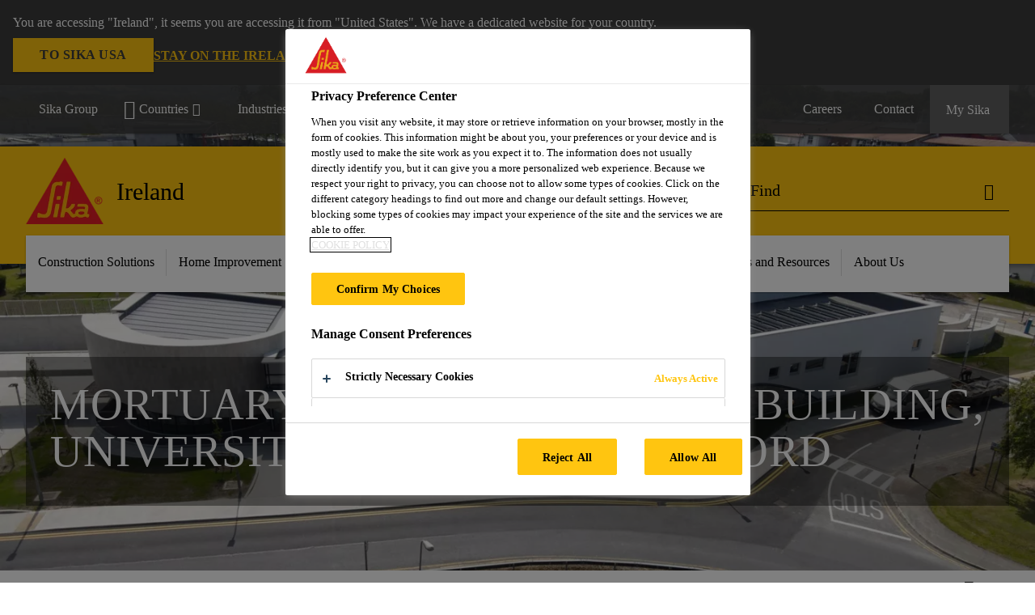

--- FILE ---
content_type: text/html;charset=utf-8
request_url: https://irl.sika.com/en/home.list.html/reference-projects/mortuary-and-post-mortem-building--university-hospital-waterford.html
body_size: 19480
content:

<!DOCTYPE HTML>
<html data-sika-lang="en" lang="en-IE" class="cmp-font-size--normal" dir="ltr">
<head>
    <meta charset="UTF-8"/>
    
        <script defer="defer" type="text/javascript" src="/.rum/@adobe/helix-rum-js@%5E2/dist/rum-standalone.js"></script>
<script src="https://cdn.cookielaw.org/scripttemplates/otSDKStub.js" data-document-language="true" type="text/javascript" charset="UTF-8" data-domain-script="15b5cb0a-2e6f-4321-adc3-483e16237737"></script>
        <script type="text/javascript">
            var buttonSwitchDone = false;
            function OptanonWrapper() {
                // trigger event for the fallback content directive:
                document.dispatchEvent(new CustomEvent('OneTrustGroupsUpdated'));
                // initialize links to the cookie preference center:
                var preferenceCenterLinks = document.querySelectorAll('[href="#OpenCookiePreferenceCenter"]')
                for (var i = 0; i < preferenceCenterLinks.length; i++) {
                    preferenceCenterLinks[i].setAttribute('href', 'javascript:openOneTrustPreferenceCenter()')
                }

                // hide the preference center on cookie policy pages
                if (window.location.href.search(/\/[a-z]{2}\/cookie-policy\.html/) != -1) {
                    try {
                        document.getElementById('onetrust-pc-sdk').style.display = 'none';
                        document.getElementsByClassName('onetrust-pc-dark-filter')[0].style.display = 'none';
                        document.querySelector('html').removeAttribute('style');
                        document.querySelector('body').removeAttribute('style');
                    } catch(e) {
                        console.error('Could not initialize onetrust', e);
                    }
                }

                if (!buttonSwitchDone) {
                    var acceptAllButton = document.querySelector('#accept-recommended-btn-handler');
                    var saveSettingsButton = document.querySelector(
                        '.save-preference-btn-handler.onetrust-close-btn-handler');
                    if (!!acceptAllButton && !!saveSettingsButton) {
                        var saveSettingsButtonContainer = saveSettingsButton.parentNode;
                        var acceptAllButtonParent = acceptAllButton.parentNode;
                        if (!!acceptAllButton.nextSibling) {
                            acceptAllButtonParent.insertBefore(
                                saveSettingsButtonContainer.removeChild(saveSettingsButton),
                                acceptAllButton.nextSibling);
                        } else {
                            acceptAllButtonParent.appendChild(
                                saveSettingsButtonContainer.removeChild(saveSettingsButton));
                        }
                        saveSettingsButtonContainer.appendChild(acceptAllButtonParent.removeChild(acceptAllButton));
                        buttonSwitchDone = true;
                    }
                }
            };
            function openOneTrustPreferenceCenter() {
                try {
                    document.getElementsByClassName('onetrust-pc-dark-filter')[0].setAttribute('style', 'display:block !important');
                    document.getElementById('onetrust-pc-sdk').setAttribute('style', 'display:block !important;height:90% !important');
                } catch(e) {
                    console.error('Could not open onetrust dialog', e);
                }
            };
        </script>
    
    
    <meta itemprop="project-year" content="2021"/>
    
    <title>Mortuary &amp; Post-Mortem Building, University Hospital Waterford</title>
    <meta name="viewport" content="width=device-width, initial-scale=1.0"/>
    
    
    <meta name="description" content="Sika Sarnafil HD system using G410 ELF membrane and Sikatherm HD insulation board"/>
    
    <meta property="og:type" content="website"/>
    <meta property="og:url" content="https://irl.sika.com/en/reference-projects/mortuary-and-post-mortem-building--university-hospital-waterford.html"/>
    <meta property="og:title" content="Mortuary &amp; Post-Mortem Building, University Hospital Waterford"/>
    <meta property="og:description" content="The roof at the new Mortuary &amp; Post-Mortem building required a roofing system that can satisfy the most demanding service life requirements. "/>
    <meta property="og:image" content="https://sika.scene7.com/is/image/sika/IE-Roofing-New%20Mortuary%20Building,%20Waterford:1-1?wid=1200&amp;hei=1200&amp;fit=crop%2C1"/>
    <meta itemprop="page-title" content="Mortuary and Post-Mortem Building, University Hospital Waterford"/>
    <meta itemprop="repository-path" content="/content/ie/main/en/reference-projects/mortuary-and-post-mortem-building--university-hospital-waterford"/>
    <meta itemprop="page-type" content="projectpage"/>

    
    <meta itemprop="parent-page" content="/content/ie/main/en/reference-projects"/>
    <meta itemprop="tags" content="/content/cq:tags/dms/ie01/classifications/application/sarnafil_high_density_roof_system,/content/cq:tags/dms/ie01/classifications/markets/roofing,/content/cq:tags/dms/ie01/classifications/project_type/healthcare"/>
    <meta itemprop="products" content="/1959,/1963,/1003,/1937"/>
    <meta itemprop="categories" content="/37803/37823,/37803/37823/37824"/>
    
    <meta itemprop="brand" content="/content/ie/main"/>
    
    
    
    
    

    <meta itemprop="title-sort" content="mortuaryandpostmortembuildinguniversityhospitalwaterford"/>

    <link rel="canonical" href="https://irl.sika.com/en/reference-projects/mortuary-and-post-mortem-building--university-hospital-waterford.html"/>
    
        
            <link rel="alternate" href="https://irl.sika.com/en/reference-projects/mortuary-and-post-mortem-building--university-hospital-waterford.html" hreflang="en-IE"/>
        
    

    



    

    

  <!-- Always load base styles -->
  
    
<link rel="stylesheet" href="/etc.clientlibs/sika/clientlibs/clientlib-base.lc-c72f5a7b1603130ed05ab37748a06fac-lc.min.css" type="text/css">



  <!-- Load sika UI styles only when redesign feature flag is active -->
  
  




    <script>
        (function (w, d, s, l, i) {
            w[l] = w[l] || [];
            w[l].push({
                'gtm.start':
                    new Date().getTime(), event: 'gtm.js'
            });
            var f = d.getElementsByTagName(s)[0],
                j = d.createElement(s), dl = l != 'dataLayer' ? '&l=' + l : '';
            j.async = true;
            j.src =
                'https://www.googletagmanager.com/gtm.js?id=' + i + dl;
            f.parentNode.insertBefore(j, f);
        })(window, document, 'script', 'dataLayer', 'GTM-5JM3WCQM');
    </script>


    
    
    

    

    
    
    

    
    
    <link rel="apple-touch-icon" sizes="120x120" href="/content/dam/system/icons-sika/120x120.png"/>

    
    <link rel="apple-touch-icon" sizes="152x152" href="/content/dam/system/icons-sika/152x152.png"/>

    
    <link rel="apple-touch-icon" sizes="167x167" href="/content/dam/system/icons-sika/167x167.png"/>

    
    <link rel="apple-touch-icon" sizes="180x180" href="/content/dam/system/icons-sika/180x180.png"/>

    
    <link rel="icon" sizes="192x192" href="/content/dam/system/icons-sika/192x192.png"/>

    
    <link rel="icon" sizes="128x128" href="/content/dam/system/icons-sika/128x128.png"/>

    
    <meta name="msapplication-square310x310logo" content="/content/dam/system/icons-sika/310x310.png"/>
    <meta name="msapplication-wide310x150logo" content="/content/dam/system/icons-sika/310x150.png"/>
    <meta name="msapplication-square150x150logo" content="/content/dam/system/icons-sika/150x150.png"/>
    <meta name="msapplication-square70x70logo" content="/content/dam/system/icons-sika/70x70.png"/>

    
    <link rel="icon" sizes="48x48" href="/content/dam/system/icons-sika/48x48.png"/>
    <link rel="icon" sizes="32x32" href="/content/dam/system/icons-sika/32x32.png"/>
    <link rel="icon" sizes="16x16" href="/content/dam/system/icons-sika/16x16.png"/>


    <script type="application/ld+json">
    {"@context":"http://schema.org/","@type":"Project","location":{"@type":"Place","address":{"@type":"PostalAddress","addressLocality":"Waterford, Ireland"}},"name":"Mortuary and Post-Mortem Building, University Hospital Waterford","description":"The €5.67 million funding for a new Mortuary and Post-Mortem building at the\r\nUniversity Hospital Waterford, translated into a dignified environment for the\r\nbereaved and an improved working space for the hospital staff.","image":"https://sika.scene7.com/is/image/sika/IE-Roofing-New%2520Mortuary%2520Building,%2520Waterford?wid=1920&hei=1273&fit=crop%2C1"}
</script>
    
    

    
    
    
    

    
</head>
<body class="cmp-font--klavika ltr projectpage contentpage abstractpage page basicpage  ">


  



  <div id="app">
    <div class="cmp-app" v-page>
        


    <div id="header" class="cmp-header__anchor"></div>
    <header v-header class="cmp-header cmp-header--absolute">
        
  <div func-country-switch data-api-url="/en/reference-projects/mortuary-and-post-mortem-building--university-hospital-waterford.countryswitch.json" class="cmp-country-switch" style="display: none;">
    <div class="cmp-country-switch__content">
        <div class="cmp-country-switch__message" data-message></div>
        <div class="cmp-country-switch__action-items">
            <a class="cmp-button button" data-switch-button></a>
            <a class="cmp-country-switch__link-button" data-stay-button></a>
            <a class="cmp-country-switch__link-button" data-select-button></a>
        </div>
    </div>
  </div>


        <div class="cmp-meta-navigation">
    <div class="cmp-header-container">
        <div class="cmp-meta-left">
            <div class="cmp-group-title">
                <a href="https://www.sika.com" data-link-target="external" rel="noopener">Sika Group</a>
            </div>
            <ul class="cmp-dropdown dropdown menu">
                <li>
                    
                    <div data-servlet-path="/en.country-selector.json" v-modal="'worldwideselector'" class="cmp-modal cmp-website-selection-modal">
  <div class="cmp-website-selection">
    
    
      <div data-sika-open>
        <div class="cmp-website-selection__button">
          <a class="cmp-button secondary" data-sika-link-type="CTA">
            <i class="cmp-icon cmp-icon-earth"></i>
            Countries
          </a>
        </div>
      </div>
    
    <div data-sika-modal="modal-name" class="cmp-modal__overlay cmp-modal__overlay--website-selector">
      <div class="cmp-modal__content cmp-modal__overlay--website-selector-content">
        <div class="cmp-website-selection__content-holder">
          <div class="cmp-website-selection__header">
            <div class="cmp-website-selection__header-inner">
              <div class="cmp-website-selection__logo">
                <a href="/">
                  
  
  
  
  <picture v-responsive-image="true" data-image-src="{&#34;isResponsive&#34;:false,&#34;pattern&#34;:&#34;https://sika.scene7.com/is/content/sika/Sika_ClaimU_pos_rgb&#34;,&#34;alt&#34;:&#34;Sika Logo with Building Trust below triangle&#34;,&#34;imageProfileNamePrefix&#34;:&#34;:&#34;,&#34;imageProfileMap&#34;:{}}" data-height-based="false">
    
    <img class="svg-placeholder " src="[data-uri]" alt="Logo" title="Sika Logo"/>
  </picture>

                </a>
              </div>
              <div class="cmp-website-selection__title-wrap">
                <h3 class="cmp-website-selection__title">Choose a country</h3>
              </div>
            </div>
          </div>
          <div class="cmp-website-selection__parent"></div>
        </div>
        <button class="cmp-modal__close-button" data-sika-close type="button">
          <i class="cmp-icon cmp-icon-close"></i>
        </button>
      </div>
    </div>
  </div>
</div>

                    
                </li>
                
                <li>
                    <a href="#" v-toggle>
                        Industries we serve
                    </a>
                    <ul class="cmp-dropdown__menu menu submenu">
                        
                        <li>
                            <a href="/en/construction.html">
                                Construction Solutions
                            </a>
                        </li>
<li>
                            <a href="/en/industry.html">
                                Industrial Manufacturing
                            </a>
                        </li>
<li>
                            <a href="/en/diy-markets.html">
                                Home Improvement
                            </a>
                        </li>

                    </ul>
                </li>
                
            </ul>
        </div>
        <div class="cmp-meta-right">
            <div class="cmp-navigation">
                <ul func-shadow class="cmp-navigation__menu">
                    <li class="cmp-navigation__item">
                        <a href="https://irl.sika.com/en/about-us/Careers.html" target="_self" class="cmp-navigation__link ">
                            <i class="cmp-icon cmp-icon-"></i>
                            <span class="cmp-text">
                                Careers
                                
                            </span>
                        </a>
                    </li>
<li class="cmp-navigation__item cmp-navigation__item--sticky-show">
                        <a href="https://irl.sika.com/en/contact-us.noNavigation.html" target="_self" v-fullscreen-modal class="cmp-navigation__link ">
                            <i class="cmp-icon cmp-icon-email-outline"></i>
                            <span class="cmp-text">
                                Contact
                                
                            </span>
                        </a>
                    </li>


                    <li v-cart-flash="['product', 'download']" data-cart-flash-animation-class="cmp-my-sika--flash" class="cmp-navigation__item cmp-my-sika">

                        <a href="javascript:;" target="_self" class="cmp-navigation__link" v-toggle>
                            <i class="cmp-icon cmp-icon-account"></i>
                            <span class="cmp-text">
                                My Sika&nbsp;
                            </span>
                        </a>
                        <div class="cmp-my-sika__overlay">
                            <div class="cmp-my-sika_element cmp-my-sika_element--linked" onClick="window.location = '/content/ie/main/en/document-basket.html'">
                                <div class="cmp-my-sika_element__icon">
                                    <i class="cmp-icon cmp-icon-file-multiple"></i>
                                </div>

                                <div class="cmp-my-sika_element_container">
                                    <div func-cart-count="download" data-cart-count-class-active="cmp-navigation__link--active" data-cart-count-class-flash="cmp-navigation__link--flash" class="cmp-my-sika_element_container__title">
                                        Document Basket
                                        <span class="cart-count_container"></span>

                                        
                                    </div>
                                </div>
                            </div>
                            <div class="cmp-my-sika_element cmp-my-sika_element--linked" onClick="window.location = '/content/ie/main/en/document-basket.html'">
                                <div class="cmp-my-sika_element__icon">
                                    <i class="cmp-icon cmp-icon-star"></i>
                                </div>

                                <div class="cmp-my-sika_element_container">
                                    <div func-cart-count="product" data-cart-count-class-active="cmp-navigation__link--active" data-cart-count-class-flash="cmp-navigation__link--flash" class="cmp-my-sika_element_container__title">
                                        Favourite Products
                                        <span class="cart-count_container"></span>

                                        
                                    </div>
                                </div>
                            </div>
                            
                        </div>
                    </li>
                    
                        <li class="cmp-navigation__item cmp-navigation__item--sticky-show cmp-my-sika cart">
                            <a func-cart-count="download" func-cart-count-mobile="download" data-cart-count-class-active="cmp-navigation__link--active" data-cart-count-class-flash="cmp-navigation__link--flash" href="/en/document-basket.html" class="cmp-navigation__link">
                                <i class="cmp-icon cmp-icon-file-multiple"></i>
                                <span class="cmp-text">
                                    Document Basket&nbsp;
                                    <span class="cart-count_container"></span>
                                </span>
                                
                            </a>
                        </li>
                        <li class="cmp-navigation__item cmp-navigation__item--sticky-show cmp-my-sika cart">
                            <a func-cart-count="product" func-cart-count-mobile="product" data-cart-count-class-active="cmp-navigation__link--active" data-cart-count-class-flash="cmp-navigation__link--flash" href="/en/document-basket.html" class="cmp-navigation__link">
                                <i class="cmp-icon cmp-icon-star"></i>
                                <span class="cmp-text">
                                    Favourite Products&nbsp;
                                    <span class="cart-count_container"></span>
                                </span>
                                
                            </a>
                        </li>
                        
                    
                </ul>
            </div>
        </div>
    </div>
</div>
        <div class="cmp-header__content">
            <div class="cmp-header-container">
                <div class="cmp-header__content-left">
                    <div class="cmp-header__logo">
                        <a href="/">
                            
  
  
  <picture>
    
    <img src="https://sika.scene7.com/is/content/sika/Sika_ClaimU_pos_rgb" alt="Logo" title="Sika Logo"/>
  </picture>

                        </a>
                    </div>
                    <div class="cmp-header__logo cmp-header__logo--is-mobile">
                        <a href="/">
                            
  
  
  <picture>
    <source type="image/webp" srcset="https://sika.scene7.com/is/image/sika/Sika_NoClaim_pos_rgb_mobile?wid=160&amp;hei=138&amp;fit=crop%2C1&amp;fmt=webp-alpha 1.0x, https://sika.scene7.com/is/image/sika/Sika_NoClaim_pos_rgb_mobile?wid=320&amp;hei=277&amp;fit=crop%2C1&amp;fmt=webp-alpha 1.5x, https://sika.scene7.com/is/image/sika/Sika_NoClaim_pos_rgb_mobile?wid=320&amp;hei=277&amp;fit=crop%2C1&amp;fmt=webp-alpha 2.0x" media="(min-width: 1441px)"/>
<source type="image/webp" srcset="https://sika.scene7.com/is/image/sika/Sika_NoClaim_pos_rgb_mobile?wid=160&amp;hei=138&amp;fit=crop%2C1&amp;fmt=webp-alpha 1.0x, https://sika.scene7.com/is/image/sika/Sika_NoClaim_pos_rgb_mobile?wid=320&amp;hei=277&amp;fit=crop%2C1&amp;fmt=webp-alpha 1.5x, https://sika.scene7.com/is/image/sika/Sika_NoClaim_pos_rgb_mobile?wid=320&amp;hei=277&amp;fit=crop%2C1&amp;fmt=webp-alpha 2.0x" media="(min-width: 1025px)"/>
<source type="image/webp" srcset="https://sika.scene7.com/is/image/sika/Sika_NoClaim_pos_rgb_mobile?wid=160&amp;hei=138&amp;fit=crop%2C1&amp;fmt=webp-alpha 1.0x, https://sika.scene7.com/is/image/sika/Sika_NoClaim_pos_rgb_mobile?wid=320&amp;hei=277&amp;fit=crop%2C1&amp;fmt=webp-alpha 1.5x, https://sika.scene7.com/is/image/sika/Sika_NoClaim_pos_rgb_mobile?wid=320&amp;hei=277&amp;fit=crop%2C1&amp;fmt=webp-alpha 2.0x" media="(min-width: 601px)"/>
<source type="image/webp" srcset="https://sika.scene7.com/is/image/sika/Sika_NoClaim_pos_rgb_mobile?wid=160&amp;hei=138&amp;fit=crop%2C1&amp;fmt=webp-alpha 1.0x, https://sika.scene7.com/is/image/sika/Sika_NoClaim_pos_rgb_mobile?wid=320&amp;hei=277&amp;fit=crop%2C1&amp;fmt=webp-alpha 1.5x, https://sika.scene7.com/is/image/sika/Sika_NoClaim_pos_rgb_mobile?wid=320&amp;hei=277&amp;fit=crop%2C1&amp;fmt=webp-alpha 2.0x" media="(min-width: 481px)"/>
<source type="image/webp" srcset="https://sika.scene7.com/is/image/sika/Sika_NoClaim_pos_rgb_mobile?wid=160&amp;hei=138&amp;fit=crop%2C1&amp;fmt=webp-alpha 1.0x, https://sika.scene7.com/is/image/sika/Sika_NoClaim_pos_rgb_mobile?wid=320&amp;hei=277&amp;fit=crop%2C1&amp;fmt=webp-alpha 1.5x, https://sika.scene7.com/is/image/sika/Sika_NoClaim_pos_rgb_mobile?wid=320&amp;hei=277&amp;fit=crop%2C1&amp;fmt=webp-alpha 2.0x"/>
<source type="image/png" srcset="https://sika.scene7.com/is/image/sika/Sika_NoClaim_pos_rgb_mobile?wid=160&amp;hei=138&amp;fit=crop%2C1&amp;fmt=png-alpha 1.0x, https://sika.scene7.com/is/image/sika/Sika_NoClaim_pos_rgb_mobile?wid=320&amp;hei=277&amp;fit=crop%2C1&amp;fmt=png-alpha 1.5x, https://sika.scene7.com/is/image/sika/Sika_NoClaim_pos_rgb_mobile?wid=320&amp;hei=277&amp;fit=crop%2C1&amp;fmt=png-alpha 2.0x" media="(min-width: 1441px)"/>
<source type="image/png" srcset="https://sika.scene7.com/is/image/sika/Sika_NoClaim_pos_rgb_mobile?wid=160&amp;hei=138&amp;fit=crop%2C1&amp;fmt=png-alpha 1.0x, https://sika.scene7.com/is/image/sika/Sika_NoClaim_pos_rgb_mobile?wid=320&amp;hei=277&amp;fit=crop%2C1&amp;fmt=png-alpha 1.5x, https://sika.scene7.com/is/image/sika/Sika_NoClaim_pos_rgb_mobile?wid=320&amp;hei=277&amp;fit=crop%2C1&amp;fmt=png-alpha 2.0x" media="(min-width: 1025px)"/>
<source type="image/png" srcset="https://sika.scene7.com/is/image/sika/Sika_NoClaim_pos_rgb_mobile?wid=160&amp;hei=138&amp;fit=crop%2C1&amp;fmt=png-alpha 1.0x, https://sika.scene7.com/is/image/sika/Sika_NoClaim_pos_rgb_mobile?wid=320&amp;hei=277&amp;fit=crop%2C1&amp;fmt=png-alpha 1.5x, https://sika.scene7.com/is/image/sika/Sika_NoClaim_pos_rgb_mobile?wid=320&amp;hei=277&amp;fit=crop%2C1&amp;fmt=png-alpha 2.0x" media="(min-width: 601px)"/>
<source type="image/png" srcset="https://sika.scene7.com/is/image/sika/Sika_NoClaim_pos_rgb_mobile?wid=160&amp;hei=138&amp;fit=crop%2C1&amp;fmt=png-alpha 1.0x, https://sika.scene7.com/is/image/sika/Sika_NoClaim_pos_rgb_mobile?wid=320&amp;hei=277&amp;fit=crop%2C1&amp;fmt=png-alpha 1.5x, https://sika.scene7.com/is/image/sika/Sika_NoClaim_pos_rgb_mobile?wid=320&amp;hei=277&amp;fit=crop%2C1&amp;fmt=png-alpha 2.0x" media="(min-width: 481px)"/>
<source type="image/png" srcset="https://sika.scene7.com/is/image/sika/Sika_NoClaim_pos_rgb_mobile?wid=160&amp;hei=138&amp;fit=crop%2C1&amp;fmt=png-alpha 1.0x, https://sika.scene7.com/is/image/sika/Sika_NoClaim_pos_rgb_mobile?wid=320&amp;hei=277&amp;fit=crop%2C1&amp;fmt=png-alpha 1.5x, https://sika.scene7.com/is/image/sika/Sika_NoClaim_pos_rgb_mobile?wid=320&amp;hei=277&amp;fit=crop%2C1&amp;fmt=png-alpha 2.0x"/>

    <img src="https://sika.scene7.com/is/image/sika/Sika_NoClaim_pos_rgb_mobile?wid=160&hei=138&fit=crop%2C1" alt="Logo"/>
  </picture>

                        </a>
                    </div>
                    
                    <div class="cmp-header__title cmp-font--light ">
                        Ireland
                    </div>

                    
                    
                </div>
                <div class="cmp-header__content-right">
                    
  
  
    <div class="cmp-search-field">
      <!-- Search Form -->
      <form v-search class="cmp-search-form" action="/en/serp.html" method="get">
        
        
        <!-- Search Input Field and Buttons -->
        <input type="text" name="q" placeholder="Find" data-placeholder-large="Find Products, Systems and Solutions" autocomplete="off" data-autocomplete-uri="/content/ie/main/en/serp/_jcr_content.typeahead.json" data-language-code="en" data-typeahead-filters="[{&#34;type&#34;:&#34;AndFilter&#34;,&#34;startsWith&#34;:false,&#34;key&#34;:&#34;brand_str&#34;,&#34;value&#34;:&#34;/content/ie/main&#34;}]" class="cmp-search-form__field cmp-font--light"/>
        <button type="reset" class="cmp-search-form__button-clear">
          <i class="cmp-icon cmp-icon-close"></i>
        </button>
        <div class="cmp-search-form__button-action cmp-search-form__button-action-just-icon">
          <i class="cmp-icon cmp-icon-magnify"></i>
        </div>
        <button type="submit" class="cmp-search-form__button-action" aria-label="Find">
          <i class="cmp-icon cmp-icon-magnify"></i>
        </button>

        <!-- Search Block Box -->
        <div class="cmp-search-block">
          <!-- Search Suggestions -->
          <div class="cmp-navigation-block cmp-search-block__suggestions">
            <div class="cmp-link-list">
              <div class="cmp-link-list__title">
                <h6>Suggested Searches</h6>
              </div>
              <div class="cmp-link-list__items">
                <ul>
                  <li><a href=""></a></li>
                </ul>
              </div>
            </div>
          </div>
          <!-- Search Top Results -->
          <div class="cmp-navigation-block cmp-search-block__suggestions cmp-search-block__suggestions__top-results">
            <div class="cmp-title">
              <h6>Recommendations</h6>
            </div>
          </div>
          <!-- Search Quick Links -->
          

          <!-- Search Recommendations -->
          
        </div>
      </form>
    </div>
    
  

                    <div class="cmp-burger-icon" func-cart-count-mobile.empty="download, product">
                        <div class="icon">
                            <div class="line line--1"></div>
                            <div class="line line--2"></div>
                            <div class="line line--3"></div>
                        </div>
                    </div>
                </div>
            </div>
        </div>
        <div class="cmp-main-navigation--mobile">

    
    <div class="cmp-main-navigation-root">
        <ul class="first">
            
                <li class="has-children">
                    
                    <span>Construction Solutions</span>
                    <ul class="sub-nav">
                        <li class="back">Back to main menu</li>
                        <li class="overview cmp-font--bold">
                            <a href="/en/construction.html">Construction Solutions
                                
                            </a>

                            <!-- when there is no link we need a span so that we can target the element via css -->
                            
                        </li>
                        
                            <li class="has-children">
                                
                                <span>Residential and Facade</span>
                                <ul class="sub-nav">
                                    <li class="back">Back to Construction Solutions</li>
                                    <li class="overview cmp-font--bold">
                                        <a href="/en/construction/building-finishing.html">
                                            Residential and Facade
                                        </a>

                                        <!-- when there is no link we need a span so that we can target the element via css -->
                                        
                                    </li>
                                    <li>
                                        <a target="_self" href="/en/construction/building-finishing/render-systems.html">
                                            Render Systems
                                        </a>
                                    </li>
<li>
                                        <a target="_self" href="/en/construction/building-finishing/external-wall-insulatedsystems.html">
                                            External Wall Insulated Systems
                                        </a>
                                    </li>
<li>
                                        <a target="_self" href="/en/construction/building-finishing/technical-and-streetscapemortars.html">
                                            Technical and Streetscape Mortars
                                        </a>
                                    </li>
<li>
                                        <a target="_self" href="/en/construction/building-finishing/tiling-solutions.html">
                                            Tiling Solutions
                                        </a>
                                    </li>
<li>
                                        <a target="_self" href="/en/construction/building-finishing/facade-visualiser.html">
                                            Digital Facade Visualiser
                                        </a>
                                    </li>

                                </ul>
                            </li>
                            
                        
                            <li class="has-children">
                                
                                <span>Concrete Admixtures</span>
                                <ul class="sub-nav">
                                    <li class="back">Back to Construction Solutions</li>
                                    <li class="overview cmp-font--bold">
                                        <a href="/en/construction/concrete-admixtures.html">
                                            Concrete Admixtures
                                        </a>

                                        <!-- when there is no link we need a span so that we can target the element via css -->
                                        
                                    </li>
                                    <li>
                                        <a target="_self" href="/en/construction/concrete-admixtures/durable-concrete.html">
                                            Durable Concrete
                                        </a>
                                    </li>
<li>
                                        <a target="_self" href="/en/construction/concrete-admixtures/watertight-concrete.html">
                                            Watertight Concrete
                                        </a>
                                    </li>
<li>
                                        <a target="_self" href="/en/construction/concrete-admixtures/fibre-reinforced-concrete.html">
                                            Fibre Reinforced Concrete
                                        </a>
                                    </li>
<li>
                                        <a target="_self" href="/en/construction/concrete-admixtures/high-early-strengthconcrete.html">
                                            High Early Strengthen Concrete
                                        </a>
                                    </li>
<li>
                                        <a target="_self" href="/en/construction/concrete-admixtures/self-compacting-concrete.html">
                                            Self Compacting Concrete
                                        </a>
                                    </li>
<li>
                                        <a target="_self" href="/en/construction/concrete-admixtures/pumped-concrete.html">
                                            Pumped Concrete
                                        </a>
                                    </li>
<li>
                                        <a target="_self" href="/en/construction/concrete-admixtures/underwater-concrete.html">
                                            Underwater Concrete
                                        </a>
                                    </li>
<li>
                                        <a target="_self" href="/en/construction/concrete-admixtures.html">
                                            More...
                                        </a>
                                    </li>

                                </ul>
                            </li>
                            
                        
                            <li class="has-children">
                                
                                <span>Concrete Repair</span>
                                <ul class="sub-nav">
                                    <li class="back">Back to Construction Solutions</li>
                                    <li class="overview cmp-font--bold">
                                        <a href="/en/construction/concrete-repair.html">
                                            Concrete Repair
                                        </a>

                                        <!-- when there is no link we need a span so that we can target the element via css -->
                                        
                                    </li>
                                    <li>
                                        <a target="_self" href="/en/construction/concrete-repair/chemical-anchoring.html">
                                            Chemical Anchoring
                                        </a>
                                    </li>
<li>
                                        <a target="_self" href="/en/construction/concrete-repair/cementitious-grouts.html">
                                            Cementitious Grouts
                                        </a>
                                    </li>
<li>
                                        <a target="_self" href="/en/construction/concrete-repair/concrete-protectioncoatings.html">
                                            Concrete Protection Coatings
                                        </a>
                                    </li>
<li>
                                        <a target="_self" href="/en/construction/concrete-repair/concrete-repair-mortars.html">
                                            Concrete Repair Mortar
                                        </a>
                                    </li>
<li>
                                        <a target="_self" href="/en/construction/concrete-repair/corrosion-protection.html">
                                            Corrosion Protection
                                        </a>
                                    </li>
<li>
                                        <a target="_self" href="/en/construction/concrete-repair/corrosion-inhibitors.html">
                                            Corrosion Inhibitors
                                        </a>
                                    </li>
<li>
                                        <a target="_self" href="/en/construction/concrete-repair/structural-strengthening.html">
                                            Structural Strengthening
                                        </a>
                                    </li>

                                </ul>
                            </li>
                            
                        
                            <li class="has-children">
                                
                                <span>Flooring</span>
                                <ul class="sub-nav">
                                    <li class="back">Back to Construction Solutions</li>
                                    <li class="overview cmp-font--bold">
                                        <a href="/en/construction/flooring.html">
                                            Flooring
                                        </a>

                                        <!-- when there is no link we need a span so that we can target the element via css -->
                                        
                                    </li>
                                    <li>
                                        <a target="_self" href="/en/construction/flooring/commercial-healthcarepublicflooring.html">
                                            Commercial, Healthcare &amp; Public Flooring
                                        </a>
                                    </li>
<li>
                                        <a target="_self" href="/en/construction/flooring/industrial-floor-coating.html">
                                            Industrial Floor Coating
                                        </a>
                                    </li>
<li>
                                        <a target="_self" href="/en/construction/flooring/decorative-floorcoating.html">
                                            Decorative Floor Coating
                                        </a>
                                    </li>
<li>
                                        <a target="_self" href="/en/construction/flooring/car-park-flooring.html">
                                            Car Park Flooring
                                        </a>
                                    </li>
<li>
                                        <a target="_self" href="/en/construction/flooring/sikafloor-dry-shake-terrazzo.html">
                                            Concrete Flooring
                                        </a>
                                    </li>
<li>
                                        <a target="_self" href="/en/construction/flooring.html">
                                            More...
                                        </a>
                                    </li>

                                </ul>
                            </li>
                            
                        
                            <li class="has-children">
                                
                                <span>Joint Sealing</span>
                                <ul class="sub-nav">
                                    <li class="back">Back to Construction Solutions</li>
                                    <li class="overview cmp-font--bold">
                                        <a href="/en/construction/joint-sealing.html">
                                            Joint Sealing
                                        </a>

                                        <!-- when there is no link we need a span so that we can target the element via css -->
                                        
                                    </li>
                                    <li>
                                        <a target="_self" href="/en/construction/joint-sealing/expansion-joint-sealants.html">
                                            Expansion Joint Sealants
                                        </a>
                                    </li>
<li>
                                        <a target="_self" href="/en/construction/joint-sealing/movement-joints-and-saw-cuts.html">
                                            Movement Joints and Saw Cuts
                                        </a>
                                    </li>
<li>
                                        <a target="_self" href="/en/construction/joint-sealing/elastic-adhesive-bonding.html">
                                            Elastic Adhesive Bonding
                                        </a>
                                    </li>
<li>
                                        <a target="_self" href="/en/construction/joint-sealing/fire-and-acoustic-protective-sealants.html">
                                            Fire and Acoustic Protective Sealants
                                        </a>
                                    </li>
<li>
                                        <a target="_self" href="/en/construction/joint-sealing/sanitary-hygienic-sealants.html">
                                            Sanitary &amp; Hygienic Sealants
                                        </a>
                                    </li>
<li>
                                        <a target="_self" href="/en/construction/joint-sealing/primers-and-ancillaries.html">
                                            Primers and Ancillaries
                                        </a>
                                    </li>
<li>
                                        <a target="_self" href="/en/construction/joint-sealing/wood-floor-bonding.html">
                                            Wood Floor Bonding
                                        </a>
                                    </li>

                                </ul>
                            </li>
                            
                        
                            <li class="has-children">
                                
                                <span>Passive Fire Protection</span>
                                <ul class="sub-nav">
                                    <li class="back">Back to Construction Solutions</li>
                                    <li class="overview cmp-font--bold">
                                        <a href="/en/construction/passive-fire-protection.html">
                                            Passive Fire Protection
                                        </a>

                                        <!-- when there is no link we need a span so that we can target the element via css -->
                                        
                                    </li>
                                    <li>
                                        <a target="_self" href="/en/construction/passive-fire-protection/linear-seals.html">
                                            Linear Seals
                                        </a>
                                    </li>
<li>
                                        <a target="_self" href="/en/construction/passive-fire-protection/penetration-seals.html">
                                            Penetration Seals
                                        </a>
                                    </li>

                                </ul>
                            </li>
                            
                        
                            <li class="has-children">
                                
                                <span>Roofing</span>
                                <ul class="sub-nav">
                                    <li class="back">Back to Construction Solutions</li>
                                    <li class="overview cmp-font--bold">
                                        <a href="/en/construction/roofing.html">
                                            Roofing
                                        </a>

                                        <!-- when there is no link we need a span so that we can target the element via css -->
                                        
                                    </li>
                                    <li>
                                        <a target="_self" href="/en/construction/roofing/single-ply-membranes.html">
                                            Single Ply Membranes
                                        </a>
                                    </li>
<li>
                                        <a target="_self" href="/en/construction/roofing/liquid-applied-membranes.html">
                                            Liquid Applied Membranes
                                        </a>
                                    </li>
<li>
                                        <a target="_self" href="/en/construction/roofing/bitumen-membranes.html">
                                            Bitumen Membranes
                                        </a>
                                    </li>

                                </ul>
                            </li>
                            
                        
                            <li class="has-children">
                                
                                <span>Waterproofing</span>
                                <ul class="sub-nav">
                                    <li class="back">Back to Construction Solutions</li>
                                    <li class="overview cmp-font--bold">
                                        <a href="/en/construction/waterproofing.html">
                                            Waterproofing
                                        </a>

                                        <!-- when there is no link we need a span so that we can target the element via css -->
                                        
                                    </li>
                                    <li>
                                        <a target="_self" href="/en/construction/concrete-admixtures/watertight-concrete.html">
                                            Watertight Concrete
                                        </a>
                                    </li>
<li>
                                        <a target="_self" href="/en/construction/waterproofing/sheet-membranes.html">
                                            Sheet Membranes
                                        </a>
                                    </li>
<li>
                                        <a target="_self" href="/en/construction/waterproofing/cavity-drainage-system.html">
                                            Cavity Drainage System
                                        </a>
                                    </li>
<li>
                                        <a target="_self" href="/en/construction/waterproofing/liquid-applied-membranes-system.html">
                                            Liquid Applied Membranes System
                                        </a>
                                    </li>
<li>
                                        <a target="_self" href="/en/construction/waterproofing/mortars-and-coatings.html">
                                            Mortars and Coatings
                                        </a>
                                    </li>
<li>
                                        <a target="_self" href="/en/construction/waterproofing.html">
                                            More...
                                        </a>
                                    </li>

                                </ul>
                            </li>
                            
                        
                            <li class="has-children">
                                
                                <span>Solutions for Projects</span>
                                <ul class="sub-nav">
                                    <li class="back">Back to Construction Solutions</li>
                                    <li class="overview cmp-font--bold">
                                        <a href="/en/construction/solutions-for-projects.html">
                                            Solutions for Projects
                                        </a>

                                        <!-- when there is no link we need a span so that we can target the element via css -->
                                        
                                    </li>
                                    <li>
                                        <a target="_self" href="/en/construction/solutions-for-projects/data-centers.html">
                                            Data Centres
                                        </a>
                                    </li>
<li>
                                        <a target="_self" href="/en/construction/solutions-for-projects/food-beverage.html">
                                            Food and Beverage
                                        </a>
                                    </li>
<li>
                                        <a target="_self" href="/en/construction/solutions-for-projects/healthcare-pharma.html">
                                            Healthcare &amp; Pharmaceutical
                                        </a>
                                    </li>
<li>
                                        <a target="_self" href="/en/construction/solutions-for-projects/residential.html">
                                            Residential
                                        </a>
                                    </li>
<li>
                                        <a target="_self" href="/en/construction/solutions-for-projects/solutions-for-drinking-water-applications.html">
                                            Drinking Water Applications
                                        </a>
                                    </li>
<li>
                                        <a target="_self" href="/en/construction/solutions-for-projects/stadiums.html">
                                            Stadium &amp; Sport Centres
                                        </a>
                                    </li>
<li>
                                        <a target="_self" href="/en/construction/solutions-for-projects/modular-construction.html">
                                            Modular Building
                                        </a>
                                    </li>
<li>
                                        <a target="_self" href="/en/construction/solutions-for-projects/old%20solutions%20for%20car%20parks.html">
                                            Car Parks
                                        </a>
                                    </li>
<li>
                                        <a target="_self" href="/en/construction/solutions-for-projects/factories-warehouses.html">
                                            Factories &amp; Warehouses
                                        </a>
                                    </li>
<li>
                                        <a target="_self" href="/en/construction/solutions-for-projects/airports.html">
                                            Airports
                                        </a>
                                    </li>
<li>
                                        <a target="_self" href="/en/construction/solutions-for-projects/water.html">
                                            Water Infrastructure
                                        </a>
                                    </li>
<li>
                                        <a target="_self" href="/en/construction/solutions-for-projects/wind.html">
                                            Wind Turbines
                                        </a>
                                    </li>
<li>
                                        <a target="_self" href="/en/construction/solutions-for-projects/streetscape.html">
                                            Streetscape &amp; Landscape
                                        </a>
                                    </li>
<li>
                                        <a target="_self" href="/en/construction/solutions-for-projects/bridges.html">
                                            Bridge &amp; Motorways
                                        </a>
                                    </li>

                                </ul>
                            </li>
                            
                        
                    </ul>
                </li>
            
                <li class="has-children">
                    
                    <span>Home Improvement</span>
                    <ul class="sub-nav">
                        <li class="back">Back to main menu</li>
                        <li class="overview cmp-font--bold">
                            <a href="/en/diy-markets.html">Home Improvement
                                
                            </a>

                            <!-- when there is no link we need a span so that we can target the element via css -->
                            
                        </li>
                        
                            <li class="has-children">
                                
                                <span>Product Range</span>
                                <ul class="sub-nav">
                                    <li class="back">Back to Home Improvement</li>
                                    <li class="overview cmp-font--bold">
                                        <a href="/en/diy-markets.html">
                                            Product Range
                                        </a>

                                        <!-- when there is no link we need a span so that we can target the element via css -->
                                        
                                    </li>
                                    <li>
                                        <a target="_self" href="/en/diy-markets/adhesives.html">
                                            Adhesives
                                        </a>
                                    </li>
<li>
                                        <a target="_self" href="/en/diy-markets/bitumen-roofing-products.html">
                                            Bitumen &amp; Roofing Products
                                        </a>
                                    </li>
<li>
                                        <a target="_self" href="/en/diy-markets/building-products.html">
                                            Building Products
                                        </a>
                                    </li>
<li>
                                        <a target="_self" href="/en/diy-markets/cleaners.html">
                                            Cleaners
                                        </a>
                                    </li>
<li>
                                        <a target="_self" href="/en/diy-markets/expanding-foams.html">
                                            Expanding Foams
                                        </a>
                                    </li>
<li>
                                        <a target="_self" href="/en/diy-markets/fillers-decoratingsundries.html">
                                            Fillers &amp; Decorating Sundries
                                        </a>
                                    </li>
<li>
                                        <a target="_self" href="/en/diy-markets/landscaping-surfacetreatments.html">
                                            Landscaping &amp; Surface Treatments
                                        </a>
                                    </li>
<li>
                                        <a target="_self" href="/en/diy-markets/sealants.html">
                                            Sealants
                                        </a>
                                    </li>
<li>
                                        <a target="_self" href="/en/diy-markets/tapes.html">
                                            Tapes
                                        </a>
                                    </li>
<li>
                                        <a target="_self" href="/en/diy-markets/wet-room-system.html">
                                            Wet Room System
                                        </a>
                                    </li>
<li>
                                        <a target="_self" href="/en/diy-markets/waterproofing.html">
                                            Waterproofing
                                        </a>
                                    </li>

                                </ul>
                            </li>
                            
                        
                            <li class="has-children">
                                
                                <span>Make it Pro Solutions</span>
                                <ul class="sub-nav">
                                    <li class="back">Back to Home Improvement</li>
                                    <li class="overview cmp-font--bold">
                                        <a href="/en/diy-markets/make-it-pro.html">
                                            Make it Pro Solutions
                                        </a>

                                        <!-- when there is no link we need a span so that we can target the element via css -->
                                        
                                    </li>
                                    <li>
                                        <a target="_self" href="/en/diy-markets/make-it-pro/basement.html">
                                            Basement Solutions
                                        </a>
                                    </li>
<li>
                                        <a target="_self" href="/en/diy-markets/make-it-pro/balcony.html">
                                            Balcony Solutions
                                        </a>
                                    </li>
<li>
                                        <a target="_self" href="/en/diy-markets/make-it-pro/facade.html">
                                            Facade Solutions
                                        </a>
                                    </li>
<li>
                                        <a target="_self" href="/en/diy-markets/make-it-pro/garage.html">
                                            Garage Solutions
                                        </a>
                                    </li>
<li>
                                        <a target="_self" href="/en/diy-markets/make-it-pro/roof.html">
                                            Roof Solutions
                                        </a>
                                    </li>
<li>
                                        <a target="_self" href="/en/diy-markets/make-it-pro/driveway.html">
                                            Driveway Solutions
                                        </a>
                                    </li>
<li>
                                        <a target="_self" href="/en/diy-markets/make-it-pro/path-and-patio.html">
                                            Path &amp; Patio Solutions
                                        </a>
                                    </li>
<li>
                                        <a target="_self" href="/en/diy-markets/make-it-pro/bathroom.html">
                                            Bathroom Solutions
                                        </a>
                                    </li>
<li>
                                        <a target="_self" href="/en/diy-markets/make-it-pro/living-room.html">
                                            Living Room Solutions
                                        </a>
                                    </li>
<li>
                                        <a target="_self" href="/en/diy-markets/make-it-pro/kitchen.html">
                                            Kitchen Solutions
                                        </a>
                                    </li>

                                </ul>
                            </li>
                            
                        
                            <li class="has-children">
                                
                                <span>Download Centre</span>
                                <ul class="sub-nav">
                                    <li class="back">Back to Home Improvement</li>
                                    <li class="overview cmp-font--bold">
                                        <a href="/en/document-downloads.html">
                                            Download Centre
                                        </a>

                                        <!-- when there is no link we need a span so that we can target the element via css -->
                                        
                                    </li>
                                    <li>
                                        <a target="_self" href="/en/document-downloads/product-datasheets.html">
                                            Product Data Sheets
                                        </a>
                                    </li>
<li>
                                        <a target="_self" href="/en/document-downloads/safety-datasheets.html">
                                            Safety Data Sheets
                                        </a>
                                    </li>
<li>
                                        <a target="_self" href="/en/document-downloads/brochures.html">
                                            Brochures
                                        </a>
                                    </li>

                                </ul>
                            </li>
                            
                        
                            <li class="has-children">
                                
                                <span>More Information</span>
                                <ul class="sub-nav">
                                    <li class="back">Back to Home Improvement</li>
                                    <li class="overview cmp-font--bold">
                                        

                                        <!-- when there is no link we need a span so that we can target the element via css -->
                                        <span>More Information</span>
                                    </li>
                                    <li>
                                        <a target="_self" href="/en/diy-markets/contact-us.html">
                                            Send Us an Enquiry
                                        </a>
                                    </li>
<li>
                                        <a target="_self" href="/en/diy-markets/where-to-buy.html">
                                            Where to Buy
                                        </a>
                                    </li>
<li>
                                        <a target="_self" href="/en/media/social-media.html">
                                            Social Media
                                        </a>
                                    </li>

                                </ul>
                            </li>
                            
                        
                            <li class="has-children">
                                
                                <span>e-Shop Log in/Sign up</span>
                                <ul class="sub-nav">
                                    <li class="back">Back to Home Improvement</li>
                                    <li class="overview cmp-font--bold">
                                        <a href="/en/diy-markets/e-shop.html">
                                            e-Shop Log in/Sign up
                                        </a>

                                        <!-- when there is no link we need a span so that we can target the element via css -->
                                        
                                    </li>
                                    <li>
                                        <a target="_self" href="/en/diy-markets/e-shop.html">
                                            Log In
                                        </a>
                                    </li>
<li>
                                        <a target="_self" href="/en/diy-markets/e-shop.html">
                                            Sign Up
                                        </a>
                                    </li>
<li>
                                        <a target="_self" href="/en/diy-markets/e-shop.html">
                                            Reactivate Account
                                        </a>
                                    </li>

                                </ul>
                            </li>
                            
                        
                    </ul>
                </li>
            
                <li class="has-children">
                    
                    <span>Industry &amp; Manufacturing</span>
                    <ul class="sub-nav">
                        <li class="back">Back to main menu</li>
                        <li class="overview cmp-font--bold">
                            <a href="/en/industry.html">Industry &amp; Manufacturing
                                
                            </a>

                            <!-- when there is no link we need a span so that we can target the element via css -->
                            
                        </li>
                        
                            <li class="has-children">
                                
                                <span>About Sika Industry</span>
                                <ul class="sub-nav">
                                    <li class="back">Back to Industry &amp; Manufacturing</li>
                                    <li class="overview cmp-font--bold">
                                        

                                        <!-- when there is no link we need a span so that we can target the element via css -->
                                        <span>About Sika Industry</span>
                                    </li>
                                    <li>
                                        <a target="_self" href="/en/industry/about-industry/core-competencies.html">
                                            Core Competencies and Markets
                                        </a>
                                    </li>
<li>
                                        <a target="_self" href="/en/industry/about-industry/innovation.html">
                                            Innovation &amp; Key Figures
                                        </a>
                                    </li>
<li>
                                        <a target="_self" href="/en/industry/about-industry/technologies-brand.html">
                                            Technologies &amp; Brands
                                        </a>
                                    </li>
<li>
                                        <a target="_self" href="/en/industry/about-industry/contact.html">
                                            Contact Us
                                        </a>
                                    </li>

                                </ul>
                            </li>
                            
                        
                            <li class="has-children">
                                
                                <span>Applications</span>
                                <ul class="sub-nav">
                                    <li class="back">Back to Industry &amp; Manufacturing</li>
                                    <li class="overview cmp-font--bold">
                                        

                                        <!-- when there is no link we need a span so that we can target the element via css -->
                                        <span>Applications</span>
                                    </li>
                                    <li>
                                        <a target="_self" href="https://automotive.sika.com/" data-link-target="external" rel="noopener">
                                            Automotive
                                        </a>
                                    </li>
<li>
                                        <a target="_self" href="/en/industry/automotive-aftermarket.html">
                                            Automotive Aftermarket
                                        </a>
                                    </li>
<li>
                                        <a target="_self" href="/en/industry/transportation.html">
                                            Transportation
                                        </a>
                                    </li>
<li>
                                        <a target="_self" href="/en/industry/marine.html">
                                            Marine
                                        </a>
                                    </li>
<li>
                                        <a target="_self" href="/en/industry/building-components.html">
                                            Building Components
                                        </a>
                                    </li>
<li>
                                        <a target="_self" href="/en/industry/textiles-and-consumables.html">
                                            Textiles &amp; Consumables
                                        </a>
                                    </li>
<li>
                                        <a target="_self" href="/en/industry/appliance-and-equipment.html">
                                            Appliances &amp; Equipment
                                        </a>
                                    </li>
<li>
                                        <a target="_self" href="/en/industry/renewable-energies.html">
                                            Renewable Energies
                                        </a>
                                    </li>
<li>
                                        <a target="_self" href="/en/industry/advanced-resins.html">
                                            Advanced Resins
                                        </a>
                                    </li>

                                </ul>
                            </li>
                            
                        
                            <li class="has-children">
                                
                                <span>Products</span>
                                <ul class="sub-nav">
                                    <li class="back">Back to Industry &amp; Manufacturing</li>
                                    <li class="overview cmp-font--bold">
                                        

                                        <!-- when there is no link we need a span so that we can target the element via css -->
                                        <span>Products</span>
                                    </li>
                                    <li>
                                        <a target="_self" href="/en/industry/about-industry/technologies-brand.html">
                                            Top Brands
                                        </a>
                                    </li>
<li>
                                        <a target="_self" href="/en/industry/products.html">
                                            Product Overview
                                        </a>
                                    </li>

                                </ul>
                            </li>
                            
                        
                            <li class="has-children">
                                
                                <span>Featured Innovations</span>
                                <ul class="sub-nav">
                                    <li class="back">Back to Industry &amp; Manufacturing</li>
                                    <li class="overview cmp-font--bold">
                                        <a href="#">
                                            Featured Innovations
                                        </a>

                                        <!-- when there is no link we need a span so that we can target the element via css -->
                                        
                                    </li>
                                    <li>
                                        <a target="_self" href="/en/industry/technologies/fast-curing-booster-powercure1.html">
                                            Be a Winner with Sika PowerCure 
                                        </a>
                                    </li>
<li>
                                        <a target="_self" href="/en/industry/technologies/fast-cure-booster-powercure.html">
                                            Sikaflex® Booster and PowerCure
                                        </a>
                                    </li>
<li>
                                        <a target="_self" href="/en/industry/technologies/powercure.html">
                                            SikaPower® SmartCore
                                        </a>
                                    </li>
<li>
                                        <a target="_self" href="/en/industry/technologies/powerflex-technology.html">
                                            SikaForce® Powerflex
                                        </a>
                                    </li>

                                </ul>
                            </li>
                            
                        
                            <li class="">
                                <a href="/en/industry/services.html">
                                        Services
                                </a>
                                
                                
                            </li>
                            
                        
                    </ul>
                </li>
            
                <li class="">
                    <a href="/en/reference-projects.html">
                        Reference Projects
                    </a>
                    
                    
                </li>
            
                <li class="">
                    <a href="/en/knowledge-hub-sika-ireland.html">
                        Knowledge Hub
                    </a>
                    
                    
                </li>
            
                <li class="has-children">
                    
                    <span>Downloads and Resources</span>
                    <ul class="sub-nav">
                        <li class="back">Back to main menu</li>
                        <li class="overview cmp-font--bold">
                            <a href="#">Downloads and Resources
                                
                            </a>

                            <!-- when there is no link we need a span so that we can target the element via css -->
                            
                        </li>
                        
                            <li class="has-children">
                                
                                <span>Downloads</span>
                                <ul class="sub-nav">
                                    <li class="back">Back to Downloads and Resources</li>
                                    <li class="overview cmp-font--bold">
                                        <a href="/en/document-downloads.html">
                                            Downloads
                                        </a>

                                        <!-- when there is no link we need a span so that we can target the element via css -->
                                        
                                    </li>
                                    <li>
                                        <a target="_self" href="/en/document-downloads/product-datasheets.html">
                                            Product Data Sheets
                                        </a>
                                    </li>
<li>
                                        <a target="_self" href="/en/document-downloads/safety-datasheets.html">
                                            Safety Data Sheets
                                        </a>
                                    </li>
<li>
                                        <a target="_self" href="/en/construction/roofing/download-centre/standard-details-roofing-sika-ireland.html">
                                            Standard Details
                                        </a>
                                    </li>
<li>
                                        <a target="_self" href="/en/document-downloads/environmental-product-declarations.html">
                                            Environmental Product Declarations (EPD)
                                        </a>
                                    </li>
<li>
                                        <a target="_self" href="/en/document-downloads/bre-accredited-details.html">
                                            BRE Accredited Details
                                        </a>
                                    </li>
<li>
                                        <a target="_self" href="/en/document-downloads/brochures.html">
                                            Brochures
                                        </a>
                                    </li>

                                </ul>
                            </li>
                            
                        
                            <li class="has-children">
                                
                                <span>CPD Presentations</span>
                                <ul class="sub-nav">
                                    <li class="back">Back to Downloads and Resources</li>
                                    <li class="overview cmp-font--bold">
                                        

                                        <!-- when there is no link we need a span so that we can target the element via css -->
                                        <span>CPD Presentations</span>
                                    </li>
                                    <li>
                                        <a target="_self" href="/en/cpd-presentations.html">
                                            Book a CPD
                                        </a>
                                    </li>
<li>
                                        <a target="_self" href="/en/online-webinars.html">
                                            Online Webinars
                                        </a>
                                    </li>

                                </ul>
                            </li>
                            
                        
                    </ul>
                </li>
            
                <li class="has-children">
                    
                    <span>About Us</span>
                    <ul class="sub-nav">
                        <li class="back">Back to main menu</li>
                        <li class="overview cmp-font--bold">
                            <a href="#">About Us
                                
                            </a>

                            <!-- when there is no link we need a span so that we can target the element via css -->
                            
                        </li>
                        
                            <li class="has-children">
                                
                                <span>Who We Are</span>
                                <ul class="sub-nav">
                                    <li class="back">Back to About Us</li>
                                    <li class="overview cmp-font--bold">
                                        <a href="/en/about-us/who-we-are.html">
                                            Who We Are
                                        </a>

                                        <!-- when there is no link we need a span so that we can target the element via css -->
                                        
                                    </li>
                                    <li>
                                        <a target="_self" href="/en/about-us/who-we-are/history.html">
                                            History
                                        </a>
                                    </li>
<li>
                                        <a target="_self" href="/en/about-us/who-we-are/values-principles.html">
                                            Values and Principles
                                        </a>
                                    </li>
<li>
                                        <a target="_self" href="/en/about-us/who-we-are/sika-brand-purpose.html">
                                            Sika Brand &amp; Purpose
                                        </a>
                                    </li>
<li>
                                        <a target="_self" href="/en/about-us/who-we-are/about-sika-ireland.html">
                                            About Sika Ireland
                                        </a>
                                    </li>
<li>
                                        <a target="_self" href="/en/about-us/who-we-are/construct-the-world-with-sika.html">
                                            Construct the world with Sika
                                        </a>
                                    </li>
<li>
                                        <a target="_self" href="/en/about-us/beyond-the-expected.html">
                                            Beyond the Expected
                                        </a>
                                    </li>

                                </ul>
                            </li>
                            
                        
                            <li class="has-children">
                                
                                <span>Organisation</span>
                                <ul class="sub-nav">
                                    <li class="back">Back to About Us</li>
                                    <li class="overview cmp-font--bold">
                                        

                                        <!-- when there is no link we need a span so that we can target the element via css -->
                                        <span>Organisation</span>
                                    </li>
                                    <li>
                                        <a target="_self" href="/en/about-us/organization/group-management.html">
                                            Group Management
                                        </a>
                                    </li>
<li>
                                        <a target="_self" href="/en/about-us/organization/ireland-management.html">
                                            Ireland Management
                                        </a>
                                    </li>
<li>
                                        <a target="_self" href="/en/about-us/organization/regions.html">
                                            Regions
                                        </a>
                                    </li>
<li>
                                        <a target="_self" href="/en/about-us/organization/target-markets.html">
                                            Target Markets
                                        </a>
                                    </li>

                                </ul>
                            </li>
                            
                        
                            <li class="has-children">
                                
                                <span>Sustainability</span>
                                <ul class="sub-nav">
                                    <li class="back">Back to About Us</li>
                                    <li class="overview cmp-font--bold">
                                        <a href="/en/about-us/sustainability.html">
                                            Sustainability
                                        </a>

                                        <!-- when there is no link we need a span so that we can target the element via css -->
                                        
                                    </li>
                                    <li>
                                        <a target="_self" href="/en/about-us/sustainability/economic-dimension1.html">
                                            Governance
                                        </a>
                                    </li>
<li>
                                        <a target="_self" href="/en/about-us/sustainability/social-dimension.html">
                                            People
                                        </a>
                                    </li>
<li>
                                        <a target="_self" href="/en/about-us/sustainability/environmental-dimension.html">
                                            Planet
                                        </a>
                                    </li>
<li>
                                        <a target="_self" href="/en/about-us/sustainability/sustainable-solutions.html">
                                            Sustainable Solutions
                                        </a>
                                    </li>
<li>
                                        <a target="_self" href="/en/about-us/sustainability/esg-policies-and-guidelines.html">
                                            ESG Policies and Guidelines
                                        </a>
                                    </li>
<li>
                                        <a target="_self" href="/en/about-us/sustainability/news-projects.html">
                                            News and Projects
                                        </a>
                                    </li>

                                </ul>
                            </li>
                            
                        
                            <li class="has-children">
                                
                                <span>Media</span>
                                <ul class="sub-nav">
                                    <li class="back">Back to About Us</li>
                                    <li class="overview cmp-font--bold">
                                        

                                        <!-- when there is no link we need a span so that we can target the element via css -->
                                        <span>Media</span>
                                    </li>
                                    <li>
                                        <a target="_self" href="/en/media/news.html">
                                            News
                                        </a>
                                    </li>
<li>
                                        <a target="_self" href="/en/media/social-media.html">
                                            Social Media
                                        </a>
                                    </li>

                                </ul>
                            </li>
                            
                        
                            <li class="has-children">
                                
                                <span>Knowledge Hub</span>
                                <ul class="sub-nav">
                                    <li class="back">Back to About Us</li>
                                    <li class="overview cmp-font--bold">
                                        <a href="#">
                                            Knowledge Hub
                                        </a>

                                        <!-- when there is no link we need a span so that we can target the element via css -->
                                        
                                    </li>
                                    <li>
                                        <a target="_self" href="/en/cpd-presentations.html">
                                            Continuing Professional Development (CPD)
                                        </a>
                                    </li>

                                </ul>
                            </li>
                            
                        
                            <li class="has-children">
                                
                                <span>Careers</span>
                                <ul class="sub-nav">
                                    <li class="back">Back to About Us</li>
                                    <li class="overview cmp-font--bold">
                                        <a href="/en/about-us/Careers.html">
                                            Careers
                                        </a>

                                        <!-- when there is no link we need a span so that we can target the element via css -->
                                        
                                    </li>
                                    <li>
                                        <a target="_self" href="/en/about-us/Careers/why-work-at-sika.html">
                                            Why Work at Sika?
                                        </a>
                                    </li>
<li>
                                        <a target="_self" href="/en/about-us/Careers/jobs.html">
                                            Current Vacancies
                                        </a>
                                    </li>

                                </ul>
                            </li>
                            
                        
                            <li class="has-children">
                                
                                <span>Contact Us</span>
                                <ul class="sub-nav">
                                    <li class="back">Back to About Us</li>
                                    <li class="overview cmp-font--bold">
                                        

                                        <!-- when there is no link we need a span so that we can target the element via css -->
                                        <span>Contact Us</span>
                                    </li>
                                    <li>
                                        <a target="_self" href="/en/about-us/send-us-an-enquiry.html">
                                            Send an Enquiry
                                        </a>
                                    </li>

                                </ul>
                            </li>
                            
                        
                    </ul>
                </li>
            
            
        </ul>
        <div class="cmp-nav-footer">
            <ul>
                <li>
                    <a href="https://irl.sika.com/en/about-us/Careers.html" target="_self">
                        Careers
                        
                    </a>
                </li>
<li>
                    <a href="https://irl.sika.com/en/contact-us.noNavigation.html" target="_self" v-fullscreen-modal>
                        Contact
                        
                    </a>
                </li>


                <li>
                    <div v-modal class="cmp-modal">
                        <div class="cmp-segment-switch">
                            <div data-sika-open>
                                <div class="cmp-segment-switch__button">
                                    <a class="cmp-button secondary" data-sika-link-type="CTA">
                                        Industries we serve
                                    </a>
                                </div>
                            </div>

                            <div data-sika-modal="modal-name" class="cmp-modal__overlay cmp-modal__overlay--website-selector">
                                <div class="cmp-modal__content">
                                    <div class="cmp-segment-switch__content-holder">
                                        <div class="cmp-segment-switch__content">
                                            <div class="cmp-segment-switch__content__title">
                                                <h4>Choose a segment</h4>
                                            </div>
                                            <ul class="cmp-segment-switch__content__list">
                                                
                                                <li>
                                                    <a class="main" href="/en/construction.html">Construction Solutions
                                                        
                                                    </a>
                                                </li>
<li>
                                                    <a class="main" href="/en/industry.html">Industrial Manufacturing
                                                        
                                                    </a>
                                                </li>
<li>
                                                    <a class="main" href="/en/diy-markets.html">Home Improvement
                                                        
                                                    </a>
                                                </li>

                                            </ul>
                                        </div>
                                    </div>
                                    <button class="cmp-modal__close-button" data-sika-close type="button">
                                        <i class="cmp-icon cmp-icon-close"></i>
                                    </button>
                                </div>
                            </div>
                        </div>
                    </div>
                </li>

                <li>
                    <a href="https://www.sika.com" data-link-target="external" rel="noopener">Sika Group</a>
                </li>

                <li>
                    
                    <div data-servlet-path="/en.country-selector.json" v-modal="'worldwideselectormobile'" class="cmp-modal cmp-website-selection-modal">
  <div class="cmp-website-selection">
    
    
      <div data-sika-open>
        <div class="cmp-website-selection__button">
          <a class="cmp-button secondary" data-sika-link-type="CTA">
            <i class="cmp-icon cmp-icon-earth"></i>
            Countries
          </a>
        </div>
      </div>
    
    <div data-sika-modal="modal-name" class="cmp-modal__overlay cmp-modal__overlay--website-selector">
      <div class="cmp-modal__content cmp-modal__overlay--website-selector-content">
        <div class="cmp-website-selection__content-holder">
          <div class="cmp-website-selection__header">
            <div class="cmp-website-selection__header-inner">
              <div class="cmp-website-selection__logo">
                <a href="/">
                  
  
  
  
  <picture v-responsive-image="true" data-image-src="{&#34;isResponsive&#34;:false,&#34;pattern&#34;:&#34;https://sika.scene7.com/is/content/sika/Sika_ClaimU_pos_rgb&#34;,&#34;alt&#34;:&#34;Sika Logo with Building Trust below triangle&#34;,&#34;imageProfileNamePrefix&#34;:&#34;:&#34;,&#34;imageProfileMap&#34;:{}}" data-height-based="false">
    
    <img class="svg-placeholder " src="[data-uri]" alt="Logo" title="Sika Logo"/>
  </picture>

                </a>
              </div>
              <div class="cmp-website-selection__title-wrap">
                <h3 class="cmp-website-selection__title">Choose a country</h3>
              </div>
            </div>
          </div>
          <div class="cmp-website-selection__parent"></div>
        </div>
        <button class="cmp-modal__close-button" data-sika-close type="button">
          <i class="cmp-icon cmp-icon-close"></i>
        </button>
      </div>
    </div>
  </div>
</div>

                    
                </li>
            </ul>
        </div>
    </div>
</div>

        <div class="cmp-main-navigation cmp-header-container">
    <div class="cmp-navigation-segment">
        <div class="cmp-nav-mega-dropdown">
            <nav class="cmp-navigation">
                <ul class="cmp-navigation__menu cmp-nav-mega-dropdown__menu">
                    <li class="cmp-navigation__item has-children">
                        
                        <a class="cmp-navigation__link" v-toggle>
                            Construction Solutions
                        </a>
                        <div class="cmp-nav-mega-dropdown__content">
                            <div class="grid-x">
                                <div class="cell medium-2 cmp-nav-mega-dropdown__column">
                                    <div class="cmp-nav-mega-dropdown__content__sub-title cmp-font--bold">
                                        <a href="/en/construction/building-finishing.html">
                                            Residential and Facade
                                        </a>
                                    </div>
                                    <ul>
                                        <li>
                                            <a href="/en/construction/building-finishing/render-systems.html" target="_self">
                                                Render Systems
                                            </a>
                                        </li>
                                    
                                        <li>
                                            <a href="/en/construction/building-finishing/external-wall-insulatedsystems.html" target="_self">
                                                External Wall Insulated Systems
                                            </a>
                                        </li>
                                    
                                        <li>
                                            <a href="/en/construction/building-finishing/technical-and-streetscapemortars.html" target="_self">
                                                Technical and Streetscape Mortars
                                            </a>
                                        </li>
                                    
                                        <li>
                                            <a href="/en/construction/building-finishing/tiling-solutions.html" target="_self">
                                                Tiling Solutions
                                            </a>
                                        </li>
                                    
                                        <li>
                                            <a href="/en/construction/building-finishing/facade-visualiser.html" target="_self">
                                                Digital Facade Visualiser
                                            </a>
                                        </li>
                                    </ul>
                                </div>
<div class="cell medium-2 cmp-nav-mega-dropdown__column">
                                    <div class="cmp-nav-mega-dropdown__content__sub-title cmp-font--bold">
                                        <a href="/en/construction/concrete-admixtures.html">
                                            Concrete Admixtures
                                        </a>
                                    </div>
                                    <ul>
                                        <li>
                                            <a href="/en/construction/concrete-admixtures/durable-concrete.html" target="_self">
                                                Durable Concrete
                                            </a>
                                        </li>
                                    
                                        <li>
                                            <a href="/en/construction/concrete-admixtures/watertight-concrete.html" target="_self">
                                                Watertight Concrete
                                            </a>
                                        </li>
                                    
                                        <li>
                                            <a href="/en/construction/concrete-admixtures/fibre-reinforced-concrete.html" target="_self">
                                                Fibre Reinforced Concrete
                                            </a>
                                        </li>
                                    
                                        <li>
                                            <a href="/en/construction/concrete-admixtures/high-early-strengthconcrete.html" target="_self">
                                                High Early Strengthen Concrete
                                            </a>
                                        </li>
                                    
                                        <li>
                                            <a href="/en/construction/concrete-admixtures/self-compacting-concrete.html" target="_self">
                                                Self Compacting Concrete
                                            </a>
                                        </li>
                                    
                                        <li>
                                            <a href="/en/construction/concrete-admixtures/pumped-concrete.html" target="_self">
                                                Pumped Concrete
                                            </a>
                                        </li>
                                    
                                        <li>
                                            <a href="/en/construction/concrete-admixtures/underwater-concrete.html" target="_self">
                                                Underwater Concrete
                                            </a>
                                        </li>
                                    
                                        <li>
                                            <a href="/en/construction/concrete-admixtures.html" target="_self">
                                                More...
                                            </a>
                                        </li>
                                    </ul>
                                </div>
<div class="cell medium-2 cmp-nav-mega-dropdown__column">
                                    <div class="cmp-nav-mega-dropdown__content__sub-title cmp-font--bold">
                                        <a href="/en/construction/concrete-repair.html">
                                            Concrete Repair
                                        </a>
                                    </div>
                                    <ul>
                                        <li>
                                            <a href="/en/construction/concrete-repair/chemical-anchoring.html" target="_self">
                                                Chemical Anchoring
                                            </a>
                                        </li>
                                    
                                        <li>
                                            <a href="/en/construction/concrete-repair/cementitious-grouts.html" target="_self">
                                                Cementitious Grouts
                                            </a>
                                        </li>
                                    
                                        <li>
                                            <a href="/en/construction/concrete-repair/concrete-protectioncoatings.html" target="_self">
                                                Concrete Protection Coatings
                                            </a>
                                        </li>
                                    
                                        <li>
                                            <a href="/en/construction/concrete-repair/concrete-repair-mortars.html" target="_self">
                                                Concrete Repair Mortar
                                            </a>
                                        </li>
                                    
                                        <li>
                                            <a href="/en/construction/concrete-repair/corrosion-protection.html" target="_self">
                                                Corrosion Protection
                                            </a>
                                        </li>
                                    
                                        <li>
                                            <a href="/en/construction/concrete-repair/corrosion-inhibitors.html" target="_self">
                                                Corrosion Inhibitors
                                            </a>
                                        </li>
                                    
                                        <li>
                                            <a href="/en/construction/concrete-repair/structural-strengthening.html" target="_self">
                                                Structural Strengthening
                                            </a>
                                        </li>
                                    </ul>
                                </div>
<div class="cell medium-2 cmp-nav-mega-dropdown__column">
                                    <div class="cmp-nav-mega-dropdown__content__sub-title cmp-font--bold">
                                        <a href="/en/construction/flooring.html">
                                            Flooring
                                        </a>
                                    </div>
                                    <ul>
                                        <li>
                                            <a href="/en/construction/flooring/commercial-healthcarepublicflooring.html" target="_self">
                                                Commercial, Healthcare &amp; Public Flooring
                                            </a>
                                        </li>
                                    
                                        <li>
                                            <a href="/en/construction/flooring/industrial-floor-coating.html" target="_self">
                                                Industrial Floor Coating
                                            </a>
                                        </li>
                                    
                                        <li>
                                            <a href="/en/construction/flooring/decorative-floorcoating.html" target="_self">
                                                Decorative Floor Coating
                                            </a>
                                        </li>
                                    
                                        <li>
                                            <a href="/en/construction/flooring/car-park-flooring.html" target="_self">
                                                Car Park Flooring
                                            </a>
                                        </li>
                                    
                                        <li>
                                            <a href="/en/construction/flooring/sikafloor-dry-shake-terrazzo.html" target="_self">
                                                Concrete Flooring
                                            </a>
                                        </li>
                                    
                                        <li>
                                            <a href="/en/construction/flooring.html" target="_self">
                                                More...
                                            </a>
                                        </li>
                                    </ul>
                                </div>
<div class="cell medium-2 cmp-nav-mega-dropdown__column">
                                    <div class="cmp-nav-mega-dropdown__content__sub-title cmp-font--bold">
                                        <a href="/en/construction/joint-sealing.html">
                                            Joint Sealing
                                        </a>
                                    </div>
                                    <ul>
                                        <li>
                                            <a href="/en/construction/joint-sealing/expansion-joint-sealants.html" target="_self">
                                                Expansion Joint Sealants
                                            </a>
                                        </li>
                                    
                                        <li>
                                            <a href="/en/construction/joint-sealing/movement-joints-and-saw-cuts.html" target="_self">
                                                Movement Joints and Saw Cuts
                                            </a>
                                        </li>
                                    
                                        <li>
                                            <a href="/en/construction/joint-sealing/elastic-adhesive-bonding.html" target="_self">
                                                Elastic Adhesive Bonding
                                            </a>
                                        </li>
                                    
                                        <li>
                                            <a href="/en/construction/joint-sealing/fire-and-acoustic-protective-sealants.html" target="_self">
                                                Fire and Acoustic Protective Sealants
                                            </a>
                                        </li>
                                    
                                        <li>
                                            <a href="/en/construction/joint-sealing/sanitary-hygienic-sealants.html" target="_self">
                                                Sanitary &amp; Hygienic Sealants
                                            </a>
                                        </li>
                                    
                                        <li>
                                            <a href="/en/construction/joint-sealing/primers-and-ancillaries.html" target="_self">
                                                Primers and Ancillaries
                                            </a>
                                        </li>
                                    
                                        <li>
                                            <a href="/en/construction/joint-sealing/wood-floor-bonding.html" target="_self">
                                                Wood Floor Bonding
                                            </a>
                                        </li>
                                    </ul>
                                </div>
<div class="cell medium-2 cmp-nav-mega-dropdown__column">
                                    <div class="cmp-nav-mega-dropdown__content__sub-title cmp-font--bold">
                                        <a href="/en/construction/passive-fire-protection.html">
                                            Passive Fire Protection
                                        </a>
                                    </div>
                                    <ul>
                                        <li>
                                            <a href="/en/construction/passive-fire-protection/linear-seals.html" target="_self">
                                                Linear Seals
                                            </a>
                                        </li>
                                    
                                        <li>
                                            <a href="/en/construction/passive-fire-protection/penetration-seals.html" target="_self">
                                                Penetration Seals
                                            </a>
                                        </li>
                                    </ul>
                                </div>
<div class="cell medium-2 cmp-nav-mega-dropdown__column">
                                    <div class="cmp-nav-mega-dropdown__content__sub-title cmp-font--bold">
                                        <a href="/en/construction/roofing.html">
                                            Roofing
                                        </a>
                                    </div>
                                    <ul>
                                        <li>
                                            <a href="/en/construction/roofing/single-ply-membranes.html" target="_self">
                                                Single Ply Membranes
                                            </a>
                                        </li>
                                    
                                        <li>
                                            <a href="/en/construction/roofing/liquid-applied-membranes.html" target="_self">
                                                Liquid Applied Membranes
                                            </a>
                                        </li>
                                    
                                        <li>
                                            <a href="/en/construction/roofing/bitumen-membranes.html" target="_self">
                                                Bitumen Membranes
                                            </a>
                                        </li>
                                    </ul>
                                </div>
<div class="cell medium-2 cmp-nav-mega-dropdown__column">
                                    <div class="cmp-nav-mega-dropdown__content__sub-title cmp-font--bold">
                                        <a href="/en/construction/waterproofing.html">
                                            Waterproofing
                                        </a>
                                    </div>
                                    <ul>
                                        <li>
                                            <a href="/en/construction/concrete-admixtures/watertight-concrete.html" target="_self">
                                                Watertight Concrete
                                            </a>
                                        </li>
                                    
                                        <li>
                                            <a href="/en/construction/waterproofing/sheet-membranes.html" target="_self">
                                                Sheet Membranes
                                            </a>
                                        </li>
                                    
                                        <li>
                                            <a href="/en/construction/waterproofing/cavity-drainage-system.html" target="_self">
                                                Cavity Drainage System
                                            </a>
                                        </li>
                                    
                                        <li>
                                            <a href="/en/construction/waterproofing/liquid-applied-membranes-system.html" target="_self">
                                                Liquid Applied Membranes System
                                            </a>
                                        </li>
                                    
                                        <li>
                                            <a href="/en/construction/waterproofing/mortars-and-coatings.html" target="_self">
                                                Mortars and Coatings
                                            </a>
                                        </li>
                                    
                                        <li>
                                            <a href="/en/construction/waterproofing.html" target="_self">
                                                More...
                                            </a>
                                        </li>
                                    </ul>
                                </div>
<div class="cell medium-2 cmp-nav-mega-dropdown__column">
                                    <div class="cmp-nav-mega-dropdown__content__sub-title cmp-font--bold">
                                        <a href="/en/construction/solutions-for-projects.html">
                                            Solutions for Projects
                                        </a>
                                    </div>
                                    <ul>
                                        <li>
                                            <a href="/en/construction/solutions-for-projects/data-centers.html" target="_self">
                                                Data Centres
                                            </a>
                                        </li>
                                    
                                        <li>
                                            <a href="/en/construction/solutions-for-projects/food-beverage.html" target="_self">
                                                Food and Beverage
                                            </a>
                                        </li>
                                    
                                        <li>
                                            <a href="/en/construction/solutions-for-projects/healthcare-pharma.html" target="_self">
                                                Healthcare &amp; Pharmaceutical
                                            </a>
                                        </li>
                                    
                                        <li>
                                            <a href="/en/construction/solutions-for-projects/residential.html" target="_self">
                                                Residential
                                            </a>
                                        </li>
                                    
                                        <li>
                                            <a href="/en/construction/solutions-for-projects/solutions-for-drinking-water-applications.html" target="_self">
                                                Drinking Water Applications
                                            </a>
                                        </li>
                                    
                                        <li>
                                            <a href="/en/construction/solutions-for-projects/stadiums.html" target="_self">
                                                Stadium &amp; Sport Centres
                                            </a>
                                        </li>
                                    
                                        <li>
                                            <a href="/en/construction/solutions-for-projects/modular-construction.html" target="_self">
                                                Modular Building
                                            </a>
                                        </li>
                                    
                                        <li>
                                            <a href="/en/construction/solutions-for-projects/old%20solutions%20for%20car%20parks.html" target="_self">
                                                Car Parks
                                            </a>
                                        </li>
                                    
                                        <li>
                                            <a href="/en/construction/solutions-for-projects/factories-warehouses.html" target="_self">
                                                Factories &amp; Warehouses
                                            </a>
                                        </li>
                                    
                                        <li>
                                            <a href="/en/construction/solutions-for-projects/airports.html" target="_self">
                                                Airports
                                            </a>
                                        </li>
                                    
                                        <li>
                                            <a href="/en/construction/solutions-for-projects/water.html" target="_self">
                                                Water Infrastructure
                                            </a>
                                        </li>
                                    
                                        <li>
                                            <a href="/en/construction/solutions-for-projects/wind.html" target="_self">
                                                Wind Turbines
                                            </a>
                                        </li>
                                    
                                        <li>
                                            <a href="/en/construction/solutions-for-projects/streetscape.html" target="_self">
                                                Streetscape &amp; Landscape
                                            </a>
                                        </li>
                                    
                                        <li>
                                            <a href="/en/construction/solutions-for-projects/bridges.html" target="_self">
                                                Bridge &amp; Motorways
                                            </a>
                                        </li>
                                    </ul>
                                </div>

                            </div>
                        </div>
                    </li>
                
                    <li class="cmp-navigation__item has-children">
                        
                        <a class="cmp-navigation__link" v-toggle>
                            Home Improvement
                        </a>
                        <div class="cmp-nav-mega-dropdown__content">
                            <div class="grid-x">
                                <div class="cell medium-2 cmp-nav-mega-dropdown__column">
                                    <div class="cmp-nav-mega-dropdown__content__sub-title cmp-font--bold">
                                        <a href="/en/diy-markets.html">
                                            Product Range
                                        </a>
                                    </div>
                                    <ul>
                                        <li>
                                            <a href="/en/diy-markets/adhesives.html" target="_self">
                                                Adhesives
                                            </a>
                                        </li>
                                    
                                        <li>
                                            <a href="/en/diy-markets/bitumen-roofing-products.html" target="_self">
                                                Bitumen &amp; Roofing Products
                                            </a>
                                        </li>
                                    
                                        <li>
                                            <a href="/en/diy-markets/building-products.html" target="_self">
                                                Building Products
                                            </a>
                                        </li>
                                    
                                        <li>
                                            <a href="/en/diy-markets/cleaners.html" target="_self">
                                                Cleaners
                                            </a>
                                        </li>
                                    
                                        <li>
                                            <a href="/en/diy-markets/expanding-foams.html" target="_self">
                                                Expanding Foams
                                            </a>
                                        </li>
                                    
                                        <li>
                                            <a href="/en/diy-markets/fillers-decoratingsundries.html" target="_self">
                                                Fillers &amp; Decorating Sundries
                                            </a>
                                        </li>
                                    
                                        <li>
                                            <a href="/en/diy-markets/landscaping-surfacetreatments.html" target="_self">
                                                Landscaping &amp; Surface Treatments
                                            </a>
                                        </li>
                                    
                                        <li>
                                            <a href="/en/diy-markets/sealants.html" target="_self">
                                                Sealants
                                            </a>
                                        </li>
                                    
                                        <li>
                                            <a href="/en/diy-markets/tapes.html" target="_self">
                                                Tapes
                                            </a>
                                        </li>
                                    
                                        <li>
                                            <a href="/en/diy-markets/wet-room-system.html" target="_self">
                                                Wet Room System
                                            </a>
                                        </li>
                                    
                                        <li>
                                            <a href="/en/diy-markets/waterproofing.html" target="_self">
                                                Waterproofing
                                            </a>
                                        </li>
                                    </ul>
                                </div>
<div class="cell medium-2 cmp-nav-mega-dropdown__column">
                                    <div class="cmp-nav-mega-dropdown__content__sub-title cmp-font--bold">
                                        <a href="/en/diy-markets/make-it-pro.html">
                                            Make it Pro Solutions
                                        </a>
                                    </div>
                                    <ul>
                                        <li>
                                            <a href="/en/diy-markets/make-it-pro/basement.html" target="_self">
                                                Basement Solutions
                                            </a>
                                        </li>
                                    
                                        <li>
                                            <a href="/en/diy-markets/make-it-pro/balcony.html" target="_self">
                                                Balcony Solutions
                                            </a>
                                        </li>
                                    
                                        <li>
                                            <a href="/en/diy-markets/make-it-pro/facade.html" target="_self">
                                                Facade Solutions
                                            </a>
                                        </li>
                                    
                                        <li>
                                            <a href="/en/diy-markets/make-it-pro/garage.html" target="_self">
                                                Garage Solutions
                                            </a>
                                        </li>
                                    
                                        <li>
                                            <a href="/en/diy-markets/make-it-pro/roof.html" target="_self">
                                                Roof Solutions
                                            </a>
                                        </li>
                                    
                                        <li>
                                            <a href="/en/diy-markets/make-it-pro/driveway.html" target="_self">
                                                Driveway Solutions
                                            </a>
                                        </li>
                                    
                                        <li>
                                            <a href="/en/diy-markets/make-it-pro/path-and-patio.html" target="_self">
                                                Path &amp; Patio Solutions
                                            </a>
                                        </li>
                                    
                                        <li>
                                            <a href="/en/diy-markets/make-it-pro/bathroom.html" target="_self">
                                                Bathroom Solutions
                                            </a>
                                        </li>
                                    
                                        <li>
                                            <a href="/en/diy-markets/make-it-pro/living-room.html" target="_self">
                                                Living Room Solutions
                                            </a>
                                        </li>
                                    
                                        <li>
                                            <a href="/en/diy-markets/make-it-pro/kitchen.html" target="_self">
                                                Kitchen Solutions
                                            </a>
                                        </li>
                                    </ul>
                                </div>
<div class="cell medium-2 cmp-nav-mega-dropdown__column">
                                    <div class="cmp-nav-mega-dropdown__content__sub-title cmp-font--bold">
                                        <a href="/en/document-downloads.html">
                                            Download Centre
                                        </a>
                                    </div>
                                    <ul>
                                        <li>
                                            <a href="/en/document-downloads/product-datasheets.html" target="_self">
                                                Product Data Sheets
                                            </a>
                                        </li>
                                    
                                        <li>
                                            <a href="/en/document-downloads/safety-datasheets.html" target="_self">
                                                Safety Data Sheets
                                            </a>
                                        </li>
                                    
                                        <li>
                                            <a href="/en/document-downloads/brochures.html" target="_self">
                                                Brochures
                                            </a>
                                        </li>
                                    </ul>
                                </div>
<div class="cell medium-2 cmp-nav-mega-dropdown__column">
                                    <div class="cmp-nav-mega-dropdown__content__sub-title cmp-font--bold">
                                        
                                            More Information
                                        
                                    </div>
                                    <ul>
                                        <li>
                                            <a href="/en/diy-markets/contact-us.html" target="_self">
                                                Send Us an Enquiry
                                            </a>
                                        </li>
                                    
                                        <li>
                                            <a href="/en/diy-markets/where-to-buy.html" target="_self">
                                                Where to Buy
                                            </a>
                                        </li>
                                    
                                        <li>
                                            <a href="/en/media/social-media.html" target="_self">
                                                Social Media
                                            </a>
                                        </li>
                                    </ul>
                                </div>
<div class="cell medium-2 cmp-nav-mega-dropdown__column">
                                    <div class="cmp-nav-mega-dropdown__content__sub-title cmp-font--bold">
                                        <a href="/en/diy-markets/e-shop.html">
                                            e-Shop Log in/Sign up
                                        </a>
                                    </div>
                                    <ul>
                                        <li>
                                            <a href="/en/diy-markets/e-shop.html" target="_self">
                                                Log In
                                            </a>
                                        </li>
                                    
                                        <li>
                                            <a href="/en/diy-markets/e-shop.html" target="_self">
                                                Sign Up
                                            </a>
                                        </li>
                                    
                                        <li>
                                            <a href="/en/diy-markets/e-shop.html" target="_self">
                                                Reactivate Account
                                            </a>
                                        </li>
                                    </ul>
                                </div>

                            </div>
                        </div>
                    </li>
                
                    <li class="cmp-navigation__item has-children">
                        
                        <a class="cmp-navigation__link" v-toggle>
                            Industry &amp; Manufacturing
                        </a>
                        <div class="cmp-nav-mega-dropdown__content">
                            <div class="grid-x">
                                <div class="cell medium-2 cmp-nav-mega-dropdown__column">
                                    <div class="cmp-nav-mega-dropdown__content__sub-title cmp-font--bold">
                                        
                                            About Sika Industry
                                        
                                    </div>
                                    <ul>
                                        <li>
                                            <a href="/en/industry/about-industry/core-competencies.html" target="_self">
                                                Core Competencies and Markets
                                            </a>
                                        </li>
                                    
                                        <li>
                                            <a href="/en/industry/about-industry/innovation.html" target="_self">
                                                Innovation &amp; Key Figures
                                            </a>
                                        </li>
                                    
                                        <li>
                                            <a href="/en/industry/about-industry/technologies-brand.html" target="_self">
                                                Technologies &amp; Brands
                                            </a>
                                        </li>
                                    
                                        <li>
                                            <a href="/en/industry/about-industry/contact.html" target="_self">
                                                Contact Us
                                            </a>
                                        </li>
                                    </ul>
                                </div>
<div class="cell medium-2 cmp-nav-mega-dropdown__column">
                                    <div class="cmp-nav-mega-dropdown__content__sub-title cmp-font--bold">
                                        
                                            Applications
                                        
                                    </div>
                                    <ul>
                                        <li>
                                            <a href="https://automotive.sika.com/" target="_self" data-link-target="external" rel="noopener">
                                                Automotive
                                            </a>
                                        </li>
                                    
                                        <li>
                                            <a href="/en/industry/automotive-aftermarket.html" target="_self">
                                                Automotive Aftermarket
                                            </a>
                                        </li>
                                    
                                        <li>
                                            <a href="/en/industry/transportation.html" target="_self">
                                                Transportation
                                            </a>
                                        </li>
                                    
                                        <li>
                                            <a href="/en/industry/marine.html" target="_self">
                                                Marine
                                            </a>
                                        </li>
                                    
                                        <li>
                                            <a href="/en/industry/building-components.html" target="_self">
                                                Building Components
                                            </a>
                                        </li>
                                    
                                        <li>
                                            <a href="/en/industry/textiles-and-consumables.html" target="_self">
                                                Textiles &amp; Consumables
                                            </a>
                                        </li>
                                    
                                        <li>
                                            <a href="/en/industry/appliance-and-equipment.html" target="_self">
                                                Appliances &amp; Equipment
                                            </a>
                                        </li>
                                    
                                        <li>
                                            <a href="/en/industry/renewable-energies.html" target="_self">
                                                Renewable Energies
                                            </a>
                                        </li>
                                    
                                        <li>
                                            <a href="/en/industry/advanced-resins.html" target="_self">
                                                Advanced Resins
                                            </a>
                                        </li>
                                    </ul>
                                </div>
<div class="cell medium-2 cmp-nav-mega-dropdown__column">
                                    <div class="cmp-nav-mega-dropdown__content__sub-title cmp-font--bold">
                                        
                                            Products
                                        
                                    </div>
                                    <ul>
                                        <li>
                                            <a href="/en/industry/about-industry/technologies-brand.html" target="_self">
                                                Top Brands
                                            </a>
                                        </li>
                                    
                                        <li>
                                            <a href="/en/industry/products.html" target="_self">
                                                Product Overview
                                            </a>
                                        </li>
                                    </ul>
                                </div>
<div class="cell medium-2 cmp-nav-mega-dropdown__column">
                                    <div class="cmp-nav-mega-dropdown__content__sub-title cmp-font--bold">
                                        
                                            Featured Innovations
                                        
                                    </div>
                                    <ul>
                                        <li>
                                            <a href="/en/industry/technologies/fast-curing-booster-powercure1.html" target="_self">
                                                Be a Winner with Sika PowerCure 
                                            </a>
                                        </li>
                                    
                                        <li>
                                            <a href="/en/industry/technologies/fast-cure-booster-powercure.html" target="_self">
                                                Sikaflex® Booster and PowerCure
                                            </a>
                                        </li>
                                    
                                        <li>
                                            <a href="/en/industry/technologies/powercure.html" target="_self">
                                                SikaPower® SmartCore
                                            </a>
                                        </li>
                                    
                                        <li>
                                            <a href="/en/industry/technologies/powerflex-technology.html" target="_self">
                                                SikaForce® Powerflex
                                            </a>
                                        </li>
                                    </ul>
                                </div>
<div class="cell medium-2 cmp-nav-mega-dropdown__column">
                                    <div class="cmp-nav-mega-dropdown__content__sub-title cmp-font--bold">
                                        <a href="/en/industry/services.html">
                                            Services
                                        </a>
                                    </div>
                                    
                                </div>

                            </div>
                        </div>
                    </li>
                
                    <li class="cmp-navigation__item has-children">
                        <a class="cmp-navigation__link" href="/en/reference-projects.html">
                            Reference Projects 
                        </a>
                        
                        
                    </li>
                
                    <li class="cmp-navigation__item has-children">
                        <a class="cmp-navigation__link" href="/en/knowledge-hub-sika-ireland.html">
                            Knowledge Hub 
                        </a>
                        
                        
                    </li>
                
                    <li class="cmp-navigation__item has-children">
                        
                        <a class="cmp-navigation__link" v-toggle>
                            Downloads and Resources
                        </a>
                        <div class="cmp-nav-mega-dropdown__content">
                            <div class="grid-x">
                                <div class="cell medium-2 cmp-nav-mega-dropdown__column">
                                    <div class="cmp-nav-mega-dropdown__content__sub-title cmp-font--bold">
                                        <a href="/en/document-downloads.html">
                                            Downloads
                                        </a>
                                    </div>
                                    <ul>
                                        <li>
                                            <a href="/en/document-downloads/product-datasheets.html" target="_self">
                                                Product Data Sheets
                                            </a>
                                        </li>
                                    
                                        <li>
                                            <a href="/en/document-downloads/safety-datasheets.html" target="_self">
                                                Safety Data Sheets
                                            </a>
                                        </li>
                                    
                                        <li>
                                            <a href="/en/construction/roofing/download-centre/standard-details-roofing-sika-ireland.html" target="_self">
                                                Standard Details
                                            </a>
                                        </li>
                                    
                                        <li>
                                            <a href="/en/document-downloads/environmental-product-declarations.html" target="_self">
                                                Environmental Product Declarations (EPD)
                                            </a>
                                        </li>
                                    
                                        <li>
                                            <a href="/en/document-downloads/bre-accredited-details.html" target="_self">
                                                BRE Accredited Details
                                            </a>
                                        </li>
                                    
                                        <li>
                                            <a href="/en/document-downloads/brochures.html" target="_self">
                                                Brochures
                                            </a>
                                        </li>
                                    </ul>
                                </div>
<div class="cell medium-2 cmp-nav-mega-dropdown__column">
                                    <div class="cmp-nav-mega-dropdown__content__sub-title cmp-font--bold">
                                        
                                            CPD Presentations
                                        
                                    </div>
                                    <ul>
                                        <li>
                                            <a href="/en/cpd-presentations.html" target="_self">
                                                Book a CPD
                                            </a>
                                        </li>
                                    
                                        <li>
                                            <a href="/en/online-webinars.html" target="_self">
                                                Online Webinars
                                            </a>
                                        </li>
                                    </ul>
                                </div>

                            </div>
                        </div>
                    </li>
                
                    <li class="cmp-navigation__item has-children">
                        
                        <a class="cmp-navigation__link" v-toggle>
                            About Us
                        </a>
                        <div class="cmp-nav-mega-dropdown__content">
                            <div class="grid-x">
                                <div class="cell medium-2 cmp-nav-mega-dropdown__column">
                                    <div class="cmp-nav-mega-dropdown__content__sub-title cmp-font--bold">
                                        <a href="/en/about-us/who-we-are.html">
                                            Who We Are
                                        </a>
                                    </div>
                                    <ul>
                                        <li>
                                            <a href="/en/about-us/who-we-are/history.html" target="_self">
                                                History
                                            </a>
                                        </li>
                                    
                                        <li>
                                            <a href="/en/about-us/who-we-are/values-principles.html" target="_self">
                                                Values and Principles
                                            </a>
                                        </li>
                                    
                                        <li>
                                            <a href="/en/about-us/who-we-are/sika-brand-purpose.html" target="_self">
                                                Sika Brand &amp; Purpose
                                            </a>
                                        </li>
                                    
                                        <li>
                                            <a href="/en/about-us/who-we-are/about-sika-ireland.html" target="_self">
                                                About Sika Ireland
                                            </a>
                                        </li>
                                    
                                        <li>
                                            <a href="/en/about-us/who-we-are/construct-the-world-with-sika.html" target="_self">
                                                Construct the world with Sika
                                            </a>
                                        </li>
                                    
                                        <li>
                                            <a href="/en/about-us/beyond-the-expected.html" target="_self">
                                                Beyond the Expected
                                            </a>
                                        </li>
                                    </ul>
                                </div>
<div class="cell medium-2 cmp-nav-mega-dropdown__column">
                                    <div class="cmp-nav-mega-dropdown__content__sub-title cmp-font--bold">
                                        
                                            Organisation
                                        
                                    </div>
                                    <ul>
                                        <li>
                                            <a href="/en/about-us/organization/group-management.html" target="_self">
                                                Group Management
                                            </a>
                                        </li>
                                    
                                        <li>
                                            <a href="/en/about-us/organization/ireland-management.html" target="_self">
                                                Ireland Management
                                            </a>
                                        </li>
                                    
                                        <li>
                                            <a href="/en/about-us/organization/regions.html" target="_self">
                                                Regions
                                            </a>
                                        </li>
                                    
                                        <li>
                                            <a href="/en/about-us/organization/target-markets.html" target="_self">
                                                Target Markets
                                            </a>
                                        </li>
                                    </ul>
                                </div>
<div class="cell medium-2 cmp-nav-mega-dropdown__column">
                                    <div class="cmp-nav-mega-dropdown__content__sub-title cmp-font--bold">
                                        <a href="/en/about-us/sustainability.html">
                                            Sustainability
                                        </a>
                                    </div>
                                    <ul>
                                        <li>
                                            <a href="/en/about-us/sustainability/economic-dimension1.html" target="_self">
                                                Governance
                                            </a>
                                        </li>
                                    
                                        <li>
                                            <a href="/en/about-us/sustainability/social-dimension.html" target="_self">
                                                People
                                            </a>
                                        </li>
                                    
                                        <li>
                                            <a href="/en/about-us/sustainability/environmental-dimension.html" target="_self">
                                                Planet
                                            </a>
                                        </li>
                                    
                                        <li>
                                            <a href="/en/about-us/sustainability/sustainable-solutions.html" target="_self">
                                                Sustainable Solutions
                                            </a>
                                        </li>
                                    
                                        <li>
                                            <a href="/en/about-us/sustainability/esg-policies-and-guidelines.html" target="_self">
                                                ESG Policies and Guidelines
                                            </a>
                                        </li>
                                    
                                        <li>
                                            <a href="/en/about-us/sustainability/news-projects.html" target="_self">
                                                News and Projects
                                            </a>
                                        </li>
                                    </ul>
                                </div>
<div class="cell medium-2 cmp-nav-mega-dropdown__column">
                                    <div class="cmp-nav-mega-dropdown__content__sub-title cmp-font--bold">
                                        
                                            Media
                                        
                                    </div>
                                    <ul>
                                        <li>
                                            <a href="/en/media/news.html" target="_self">
                                                News
                                            </a>
                                        </li>
                                    
                                        <li>
                                            <a href="/en/media/social-media.html" target="_self">
                                                Social Media
                                            </a>
                                        </li>
                                    </ul>
                                </div>
<div class="cell medium-2 cmp-nav-mega-dropdown__column">
                                    <div class="cmp-nav-mega-dropdown__content__sub-title cmp-font--bold">
                                        
                                            Knowledge Hub
                                        
                                    </div>
                                    <ul>
                                        <li>
                                            <a href="/en/cpd-presentations.html" target="_self">
                                                Continuing Professional Development (CPD)
                                            </a>
                                        </li>
                                    </ul>
                                </div>
<div class="cell medium-2 cmp-nav-mega-dropdown__column">
                                    <div class="cmp-nav-mega-dropdown__content__sub-title cmp-font--bold">
                                        <a href="/en/about-us/Careers.html">
                                            Careers
                                        </a>
                                    </div>
                                    <ul>
                                        <li>
                                            <a href="/en/about-us/Careers/why-work-at-sika.html" target="_self">
                                                Why Work at Sika?
                                            </a>
                                        </li>
                                    
                                        <li>
                                            <a href="/en/about-us/Careers/jobs.html" target="_self">
                                                Current Vacancies
                                            </a>
                                        </li>
                                    </ul>
                                </div>
<div class="cell medium-2 cmp-nav-mega-dropdown__column">
                                    <div class="cmp-nav-mega-dropdown__content__sub-title cmp-font--bold">
                                        
                                            Contact Us
                                        
                                    </div>
                                    <ul>
                                        <li>
                                            <a href="/en/about-us/send-us-an-enquiry.html" target="_self">
                                                Send an Enquiry
                                            </a>
                                        </li>
                                    </ul>
                                </div>

                            </div>
                        </div>
                    </li>
                </ul>
            </nav>
        </div>
    </div>
</div>
    </header>
    <div class="cmp-header--spacer"></div>

<div>




  <!-- Legacy Design - Original markup preserved -->
  
    <div class="cmp-hero cmp-hero--small
      cmp-hero--darkbg
      ">
      <div class="cmp-hero__background">
        
  
  
  <picture>
    <source type="image/webp" srcset="https://sika.scene7.com/is/image/sika/IE-Roofing-New%20Mortuary%20Building,%20Waterford:16-9?wid=1920&amp;hei=1080&amp;fit=crop%2C1&amp;fmt=webp-alpha 1.0x, https://sika.scene7.com/is/image/sika/IE-Roofing-New%20Mortuary%20Building,%20Waterford:16-9?wid=2880&amp;hei=1620&amp;fit=crop%2C1&amp;fmt=webp-alpha 1.5x, https://sika.scene7.com/is/image/sika/IE-Roofing-New%20Mortuary%20Building,%20Waterford:16-9?wid=2880&amp;hei=1620&amp;fit=crop%2C1&amp;fmt=webp-alpha 2.0x" media="(min-width: 1441px)"/>
<source type="image/webp" srcset="https://sika.scene7.com/is/image/sika/IE-Roofing-New%20Mortuary%20Building,%20Waterford:16-9?wid=1440&amp;hei=810&amp;fit=crop%2C1&amp;fmt=webp-alpha 1.0x, https://sika.scene7.com/is/image/sika/IE-Roofing-New%20Mortuary%20Building,%20Waterford:16-9?wid=2440&amp;hei=1373&amp;fit=crop%2C1&amp;fmt=webp-alpha 1.5x, https://sika.scene7.com/is/image/sika/IE-Roofing-New%20Mortuary%20Building,%20Waterford:16-9?wid=2880&amp;hei=1620&amp;fit=crop%2C1&amp;fmt=webp-alpha 2.0x" media="(min-width: 1025px)"/>
<source type="image/webp" srcset="https://sika.scene7.com/is/image/sika/IE-Roofing-New%20Mortuary%20Building,%20Waterford:16-9?wid=1024&amp;hei=576&amp;fit=crop%2C1&amp;fmt=webp-alpha 1.0x, https://sika.scene7.com/is/image/sika/IE-Roofing-New%20Mortuary%20Building,%20Waterford:16-9?wid=1620&amp;hei=911&amp;fit=crop%2C1&amp;fmt=webp-alpha 1.5x, https://sika.scene7.com/is/image/sika/IE-Roofing-New%20Mortuary%20Building,%20Waterford:16-9?wid=2440&amp;hei=1373&amp;fit=crop%2C1&amp;fmt=webp-alpha 2.0x" media="(min-width: 601px)"/>
<source type="image/webp" srcset="https://sika.scene7.com/is/image/sika/IE-Roofing-New%20Mortuary%20Building,%20Waterford:16-9?wid=600&amp;hei=338&amp;fit=crop%2C1&amp;fmt=webp-alpha 1.0x, https://sika.scene7.com/is/image/sika/IE-Roofing-New%20Mortuary%20Building,%20Waterford:16-9?wid=960&amp;hei=540&amp;fit=crop%2C1&amp;fmt=webp-alpha 1.5x, https://sika.scene7.com/is/image/sika/IE-Roofing-New%20Mortuary%20Building,%20Waterford:16-9?wid=1200&amp;hei=675&amp;fit=crop%2C1&amp;fmt=webp-alpha 2.0x" media="(min-width: 481px)"/>
<source type="image/webp" srcset="https://sika.scene7.com/is/image/sika/IE-Roofing-New%20Mortuary%20Building,%20Waterford:16-9?wid=480&amp;hei=270&amp;fit=crop%2C1&amp;fmt=webp-alpha 1.0x, https://sika.scene7.com/is/image/sika/IE-Roofing-New%20Mortuary%20Building,%20Waterford:16-9?wid=768&amp;hei=432&amp;fit=crop%2C1&amp;fmt=webp-alpha 1.5x, https://sika.scene7.com/is/image/sika/IE-Roofing-New%20Mortuary%20Building,%20Waterford:16-9?wid=960&amp;hei=540&amp;fit=crop%2C1&amp;fmt=webp-alpha 2.0x"/>
<source type="image/png" srcset="https://sika.scene7.com/is/image/sika/IE-Roofing-New%20Mortuary%20Building,%20Waterford:16-9?wid=1920&amp;hei=1080&amp;fit=crop%2C1&amp;fmt=png-alpha 1.0x, https://sika.scene7.com/is/image/sika/IE-Roofing-New%20Mortuary%20Building,%20Waterford:16-9?wid=2880&amp;hei=1620&amp;fit=crop%2C1&amp;fmt=png-alpha 1.5x, https://sika.scene7.com/is/image/sika/IE-Roofing-New%20Mortuary%20Building,%20Waterford:16-9?wid=2880&amp;hei=1620&amp;fit=crop%2C1&amp;fmt=png-alpha 2.0x" media="(min-width: 1441px)"/>
<source type="image/png" srcset="https://sika.scene7.com/is/image/sika/IE-Roofing-New%20Mortuary%20Building,%20Waterford:16-9?wid=1440&amp;hei=810&amp;fit=crop%2C1&amp;fmt=png-alpha 1.0x, https://sika.scene7.com/is/image/sika/IE-Roofing-New%20Mortuary%20Building,%20Waterford:16-9?wid=2440&amp;hei=1373&amp;fit=crop%2C1&amp;fmt=png-alpha 1.5x, https://sika.scene7.com/is/image/sika/IE-Roofing-New%20Mortuary%20Building,%20Waterford:16-9?wid=2880&amp;hei=1620&amp;fit=crop%2C1&amp;fmt=png-alpha 2.0x" media="(min-width: 1025px)"/>
<source type="image/png" srcset="https://sika.scene7.com/is/image/sika/IE-Roofing-New%20Mortuary%20Building,%20Waterford:16-9?wid=1024&amp;hei=576&amp;fit=crop%2C1&amp;fmt=png-alpha 1.0x, https://sika.scene7.com/is/image/sika/IE-Roofing-New%20Mortuary%20Building,%20Waterford:16-9?wid=1620&amp;hei=911&amp;fit=crop%2C1&amp;fmt=png-alpha 1.5x, https://sika.scene7.com/is/image/sika/IE-Roofing-New%20Mortuary%20Building,%20Waterford:16-9?wid=2440&amp;hei=1373&amp;fit=crop%2C1&amp;fmt=png-alpha 2.0x" media="(min-width: 601px)"/>
<source type="image/png" srcset="https://sika.scene7.com/is/image/sika/IE-Roofing-New%20Mortuary%20Building,%20Waterford:16-9?wid=600&amp;hei=338&amp;fit=crop%2C1&amp;fmt=png-alpha 1.0x, https://sika.scene7.com/is/image/sika/IE-Roofing-New%20Mortuary%20Building,%20Waterford:16-9?wid=960&amp;hei=540&amp;fit=crop%2C1&amp;fmt=png-alpha 1.5x, https://sika.scene7.com/is/image/sika/IE-Roofing-New%20Mortuary%20Building,%20Waterford:16-9?wid=1200&amp;hei=675&amp;fit=crop%2C1&amp;fmt=png-alpha 2.0x" media="(min-width: 481px)"/>
<source type="image/png" srcset="https://sika.scene7.com/is/image/sika/IE-Roofing-New%20Mortuary%20Building,%20Waterford:16-9?wid=480&amp;hei=270&amp;fit=crop%2C1&amp;fmt=png-alpha 1.0x, https://sika.scene7.com/is/image/sika/IE-Roofing-New%20Mortuary%20Building,%20Waterford:16-9?wid=768&amp;hei=432&amp;fit=crop%2C1&amp;fmt=png-alpha 1.5x, https://sika.scene7.com/is/image/sika/IE-Roofing-New%20Mortuary%20Building,%20Waterford:16-9?wid=960&amp;hei=540&amp;fit=crop%2C1&amp;fmt=png-alpha 2.0x"/>

    <img src="https://sika.scene7.com/is/image/sika/IE-Roofing-New%20Mortuary%20Building,%20Waterford:16-9?wid=1920&hei=1080&fit=crop%2C1" title="New Mortuary at University Hospital in Waterford"/>
  </picture>

      </div>
      <div class="cmp-hero__content">
        <div class="cmp-hero__content--wrapper">
          <div class="cmp-hero__content--wrapper--dark">
            <h1 class="cmp-display">Mortuary and Post-Mortem Building, University Hospital Waterford</h1>
          </div>
        </div>
      </div>
    </div>
  
  

</div>


<div class="cmp-content-breadcrumb-share">
	


  

  
    <!-- Legacy breadcrumb -->
    <nav class="cmp-breadcrumb" func-breadcrumb>
      <script type="application/ld+json">
        {"@context":"http://schema.org/","@type":"BreadcrumbList","itemListElement":[{"@type":"ListItem","position":1,"item":{"@id":"https://irl.sika.com/en/home.html","name":"Sika Ireland"}},{"@type":"ListItem","position":2,"item":{"@id":"https://irl.sika.com/en/reference-projects/mortuary-and-post-mortem-building--university-hospital-waterford.html","name":"Mortuary and Post-Mortem Building, University Hospital Waterford"}}]}
      </script>
      <ol class="cmp-breadcrumb__list">
        <li class="cmp-breadcrumb__item">
          <a href="/en/home.html" class="cmp-breadcrumb__item-link">
            <span>Sika Ireland</span>
          </a>
        </li>
      
        <li class="cmp-breadcrumb__item cmp-breadcrumb__item--active">
          
            <span>Mortuary and Post-Mortem Building, University Hospital Waterford</span>
          
        </li>
      </ol>
    </nav>
  


    


    <div>
    
    
        <div class="cmp-sharing ">
            <div class="cmp-sharing__icon" v-toggle="true">
                <i class="cmp-icon cmp-icon-share-variant"></i>
                
                <ul class="cmp-sharing__items">
                    <li class="cmp-sharing__triangle"></li>
                    <li class="cmp-sharing__item">
                        <a href="https://twitter.com/intent/tweet?url=https://irl.sika.com/en/reference-projects/mortuary-and-post-mortem-building--university-hospital-waterford.html" rel="noopener" target="_blank" data-link-target="external" rel="noopener"><i class="cmp-icon cmp-icon-twitter"></i></a>
                    </li>
                    <li class="cmp-sharing__item">
                        <a href="https://www.facebook.com/sharer/sharer.php?u=https://irl.sika.com/en/reference-projects/mortuary-and-post-mortem-building--university-hospital-waterford.html" rel="noopener" target="_blank" data-link-target="external" rel="noopener"><i class="cmp-icon cmp-icon-facebook"></i></a>
                    </li>
                    <li class="cmp-sharing__item">
                        <a href="https://www.linkedin.com/shareArticle?mini=true&url=https://irl.sika.com/en/reference-projects/mortuary-and-post-mortem-building--university-hospital-waterford.html&title=Mortuary+and+Post-Mortem+Building%2C+University+Hospital+Waterford&summary=&source=" rel="noopener" target="_blank" data-link-target="external" rel="noopener"><i class="cmp-icon cmp-icon-linkedin"></i></a>
                    </li>
                    
                    
                    
                    
                    
                </ul>
            </div>
        </div>
    
</div>
</div>

        <main role="main">
    <div class="cmp-layout grid-container">
    <div class="cmp-layout__content grid-x grid-margin-x">
        <div class="cell large-offset-1 medium-offset-1 small-offset-0 large-10 medium-10 small-12">
            <div class="text section">
                <div class="cmp-text cmp-date-heading">
                    <h6>2021</h6>
                    <h6>Waterford, Ireland</h6>
                </div>
            </div>
        </div>
    </div>
</div>
    <div><div class="layoutcontainer section">
  

  <!-- FALLBACK: Original Foundation Implementation -->
  
    <div v-layout class=" ">
      <div class="cmp-layout grid-container  ">
        
        
        

        <div class="cmp-layout__content grid-x grid-margin-x">
          
          
            <div class="cell large-offset-1 medium-offset-1 small-offset-0 large-10 medium-10 small-12">
              
              <div class="textimage section">
     
     
          <div class="cmp-textimage cmp-text  cmp-textimage__list-bullet">
               
               
                    <p>The €5.67 million funding for a new Mortuary and Post-Mortem building at the University Hospital Waterford, translated into a dignified environment for the bereaved and an improved working space for the hospital staff.</p>
<p><br />
<b>PROJECT REQUIREMENTS</b><br />
The roof at the new Mortuary and Post-Mortem building required a roofing system that can satisfy the most demanding service life requirements.</p>

               
          </div>
     


    
</div>


            </div>
          
          

          

          

          

          
        </div>

        
      </div>
    </div>
  

</div>
<div class="layoutcontainer section">
  

  <!-- FALLBACK: Original Foundation Implementation -->
  
    <div v-layout class=" ">
      <div class="cmp-layout grid-container  ">
        
        
        

        <div class="cmp-layout__content grid-x grid-margin-x">
          
          
            <div class="cell large-offset-1 medium-offset-1 small-offset-0 large-10 medium-10 small-12">
              
              <div class="gallery section">
  
  
    <cmp-gallery class="cmp-product__gallery cmp-gallery-overlay">
      <div class="gallery-preview preview">
        
          <div class="cmp-modal">
            <div data-sika-open class="cmp-modal__activator">
              <a>
                <div class="cmp-gallery-overlay__picture  cmp-gallery-overlay__picture--no-overlay">
                  
  
  
  
  
  <picture v-responsive-image="true" data-image-src="{&#34;isResponsive&#34;:true,&#34;pattern&#34;:&#34;https://sika.scene7.com/is/image/sika/IE-Roofing-New%20Mortuary%20Building,%20Waterford${imageProfile}?fit\u003dcrop%2C1\u0026wid\u003d${width}\u0026hei\u003d${height}\u0026fmt\u003d${format}&#34;,&#34;originalWidth&#34;:3543,&#34;originalHeight&#34;:2350,&#34;imageProfileNamePrefix&#34;:&#34;:&#34;,&#34;imageProfileMap&#34;:{&#34;XL&#34;:&#34;SMART_CROP_3X2&#34;,&#34;L&#34;:&#34;SMART_CROP_3X2&#34;,&#34;M&#34;:&#34;SMART_CROP_3X2&#34;,&#34;S&#34;:&#34;SMART_CROP_3X2&#34;,&#34;XS&#34;:&#34;SMART_CROP_3X2&#34;}}" data-height-based="false">
    <source srcset="[data-uri] 1.0x" media="(min-width: 1441px)"/>
<source srcset="[data-uri] 1.0x" media="(min-width: 1025px)"/>
<source srcset="[data-uri] 1.0x" media="(min-width: 601px)"/>
<source srcset="[data-uri] 1.0x" media="(min-width: 481px)"/>
<source srcset="[data-uri] 1.0x"/>

    <img class="svg-placeholder " src="[data-uri]" title="New Mortuary at University Hospital in Waterford"/>
  </picture>

                  <span>
                    <div class="cmp-gallery-overlay__title">
                      <h4>New Mortuary at University Hospital in Waterford</h4>
                    </div>
                    
                  </span>
                </div>
              </a>
            </div>
            <div data-sika-modal="gallery" class="cmp-modal__overlay cmp-gallery-overlay__modal">
              <div class="cmp-modal__content">
                <div class="cmp-gallery-overlay__picture">
                  <picture/>
                </div>
                <div class="cmp-gallery-overlay__details">
                  <div class="cmp-gallery-overlay__title">
                    <h4>New Mortuary at University Hospital in Waterford</h4>
                  </div>
                  
                </div>
              </div>
              <button class="cmp-modal__close-button" data-sika-close type="button">
                <i class="cmp-icon cmp-icon-close"></i>
              </button>
            </div>
          </div>
        
          <div class="cmp-modal">
            <div data-sika-open class="cmp-modal__activator">
              <a>
                <div class="cmp-gallery-overlay__picture  cmp-gallery-overlay__picture--no-overlay">
                  
  
  
  
  
  <picture v-responsive-image="true" data-image-src="{&#34;isResponsive&#34;:true,&#34;pattern&#34;:&#34;https://sika.scene7.com/is/image/sika/IE-Roofing-Sarnafil%20HD-New%20Mortuary%20Building,%20Waterford${imageProfile}?fit\u003dcrop%2C1\u0026wid\u003d${width}\u0026hei\u003d${height}\u0026fmt\u003d${format}&#34;,&#34;originalWidth&#34;:3946,&#34;originalHeight&#34;:2378,&#34;imageProfileNamePrefix&#34;:&#34;:&#34;,&#34;imageProfileMap&#34;:{&#34;XL&#34;:&#34;SMART_CROP_3X2&#34;,&#34;L&#34;:&#34;SMART_CROP_3X2&#34;,&#34;M&#34;:&#34;SMART_CROP_3X2&#34;,&#34;S&#34;:&#34;SMART_CROP_3X2&#34;,&#34;XS&#34;:&#34;SMART_CROP_3X2&#34;}}" data-height-based="false">
    <source srcset="[data-uri] 1.0x" media="(min-width: 1441px)"/>
<source srcset="[data-uri] 1.0x" media="(min-width: 1025px)"/>
<source srcset="[data-uri] 1.0x" media="(min-width: 601px)"/>
<source srcset="[data-uri] 1.0x" media="(min-width: 481px)"/>
<source srcset="[data-uri] 1.0x"/>

    <img class="svg-placeholder " src="[data-uri]" title="New Mortuary at University Hospital in Waterford"/>
  </picture>

                  <span>
                    <div class="cmp-gallery-overlay__title">
                      <h4>New Mortuary at University Hospital in Waterford</h4>
                    </div>
                    
                  </span>
                </div>
              </a>
            </div>
            <div data-sika-modal="gallery" class="cmp-modal__overlay cmp-gallery-overlay__modal">
              <div class="cmp-modal__content">
                <div class="cmp-gallery-overlay__picture">
                  <picture/>
                </div>
                <div class="cmp-gallery-overlay__details">
                  <div class="cmp-gallery-overlay__title">
                    <h4>New Mortuary at University Hospital in Waterford</h4>
                  </div>
                  
                </div>
              </div>
              <button class="cmp-modal__close-button" data-sika-close type="button">
                <i class="cmp-icon cmp-icon-close"></i>
              </button>
            </div>
          </div>
        
      </div>
      <div class="gallery-navigation nav">
        <div class="cmp-product__gallery__picto">
          <div class="cmp-product__gallery__picto__image">
            
  
  
  
  
  <picture v-responsive-image="true" data-image-src="{&#34;isResponsive&#34;:true,&#34;pattern&#34;:&#34;https://sika.scene7.com/is/image/sika/IE-Roofing-New%20Mortuary%20Building,%20Waterford${imageProfile}?fit\u003dcrop%2C1\u0026wid\u003d${width}\u0026hei\u003d${height}\u0026fmt\u003d${format}&#34;,&#34;originalWidth&#34;:3543,&#34;originalHeight&#34;:2350,&#34;imageProfileNamePrefix&#34;:&#34;:&#34;,&#34;imageProfileMap&#34;:{&#34;XL&#34;:&#34;SMART_CROP_1X1&#34;,&#34;L&#34;:&#34;SMART_CROP_1X1&#34;,&#34;M&#34;:&#34;SMART_CROP_1X1&#34;,&#34;S&#34;:&#34;SMART_CROP_1X1&#34;,&#34;XS&#34;:&#34;SMART_CROP_1X1&#34;}}" data-height-based="false">
    <source srcset="[data-uri] 1.0x" media="(min-width: 1441px)"/>
<source srcset="[data-uri] 1.0x" media="(min-width: 1025px)"/>
<source srcset="[data-uri] 1.0x" media="(min-width: 601px)"/>
<source srcset="[data-uri] 1.0x" media="(min-width: 481px)"/>
<source srcset="[data-uri] 1.0x"/>

    <img class="svg-placeholder " src="[data-uri]" title="New Mortuary at University Hospital in Waterford"/>
  </picture>

          </div>
        </div>
<div class="cmp-product__gallery__picto">
          <div class="cmp-product__gallery__picto__image">
            
  
  
  
  
  <picture v-responsive-image="true" data-image-src="{&#34;isResponsive&#34;:true,&#34;pattern&#34;:&#34;https://sika.scene7.com/is/image/sika/IE-Roofing-Sarnafil%20HD-New%20Mortuary%20Building,%20Waterford${imageProfile}?fit\u003dcrop%2C1\u0026wid\u003d${width}\u0026hei\u003d${height}\u0026fmt\u003d${format}&#34;,&#34;originalWidth&#34;:3946,&#34;originalHeight&#34;:2378,&#34;imageProfileNamePrefix&#34;:&#34;:&#34;,&#34;imageProfileMap&#34;:{&#34;XL&#34;:&#34;SMART_CROP_1X1&#34;,&#34;L&#34;:&#34;SMART_CROP_1X1&#34;,&#34;M&#34;:&#34;SMART_CROP_1X1&#34;,&#34;S&#34;:&#34;SMART_CROP_1X1&#34;,&#34;XS&#34;:&#34;SMART_CROP_1X1&#34;}}" data-height-based="false">
    <source srcset="[data-uri] 1.0x" media="(min-width: 1441px)"/>
<source srcset="[data-uri] 1.0x" media="(min-width: 1025px)"/>
<source srcset="[data-uri] 1.0x" media="(min-width: 601px)"/>
<source srcset="[data-uri] 1.0x" media="(min-width: 481px)"/>
<source srcset="[data-uri] 1.0x"/>

    <img class="svg-placeholder " src="[data-uri]" title="New Mortuary at University Hospital in Waterford"/>
  </picture>

          </div>
        </div>

      </div>
    </cmp-gallery>
  


    

</div>


            </div>
          
          

          

          

          

          
        </div>

        
      </div>
    </div>
  

</div>
<div class="layoutcontainer section">
  

  <!-- FALLBACK: Original Foundation Implementation -->
  
    <div v-layout class=" ">
      <div class="cmp-layout grid-container  ">
        
        
        

        <div class="cmp-layout__content grid-x grid-margin-x">
          
          
            <div class="cell large-offset-1 medium-offset-1 small-offset-0 large-10 medium-10 small-12">
              
              <div class="title section">



  

  
    <!-- Legacy title -->
    <div class="cmp-title ">
      <h4 class="cmp-title__text cmp-layout--left">Our Solution</h4>
    </div>
  


    

</div>
<div class="textimage section">
     
     
          <div class="cmp-textimage cmp-text  cmp-textimage__list-bullet">
               
               
                    <p>Sika Sarnafil® HD a robust single ply system was specified to deliver a longlasting solution for the building that would protect the rooms below, whilst increasing its lifespan.</p>
<p>Designed by award-winning architectural practice, C.J. Falconer &amp; Associates, and having worked with Sika previously, the architect felt confidently that they had specified the perfect product for the job. Main contractor Mythen Construction appointed Sika Approved contractor A.F. Roofing with the installation of the roofing system.</p>
<p>In need of a roofing product to accommodate the elegant landmark structure and withstand the rigours a roof often faces, Sarnafil® HD system was specified. The Sarnafil® HD system combines Sarnafil® G410-18ELF lead grey and the most robust high-density insulation board – Sikatherm® HD – for an incredibly resilient single ply roof.</p>

               
          </div>
     


    
</div>


            </div>
          
          

          

          

          

          
        </div>

        
      </div>
    </div>
  

</div>
<div class="layoutcontainer section">
  

  <!-- FALLBACK: Original Foundation Implementation -->
  
    <div v-layout class=" ">
      <div class="cmp-layout grid-container  ">
        
        
        

        <div class="cmp-layout__content grid-x grid-margin-x">
          
            <div class="cell auto">
              
              <div class="quote section">




  <div class="cmp-quote grid-x grid-margin-x  cmp-quote--center ">
    
    <blockquote class="small-12 medium-8
                
                ">
      "C.J. Falconer &amp; Associates seek to specify materials and products on all our projects which are proven to be sustainable, perform in the manner required and
compatible with our design intent in each scenario. Having worked with Sika for many years now, we have found that this sentiment is echoed within Sika throughout the range of high-performance systems available, further supported by a knowledgeable technical support team and register of expert system installers. The C.J. Falconer &amp; Associates design intent for the new Mortuary and Post-Mortem building in University Hospital Waterford was approached with a
mindful architectural solution, and the intent to create an elegant landmark structure – the Sarnafil® HD System was selected based on the enhanced technical requirements, including both lifespan and performance characteristics,
whilst also permitting routine access and maintenance of the general roof area
and solar array system installation."
      
    </blockquote>
  </div>


    


    
</div>
<div class="quote section">




  <div class="cmp-quote grid-x grid-margin-x  cmp-quote--center ">
    
    <blockquote class="small-12 medium-8
                
                ">
      ""
      
    </blockquote>
  </div>


    


    
</div>


            </div>
          
          
          

          

          

          

          
        </div>

        
      </div>
    </div>
  

</div>
<div class="layoutcontainer section">
  

  <!-- FALLBACK: Original Foundation Implementation -->
  
    <div v-layout class=" ">
      <div class="cmp-layout grid-container  ">
        
        
        

        <div class="cmp-layout__content grid-x grid-margin-x">
          
          
          

          

          
            <div class="cell small-12 medium-8 large-8">
              
              <div class="textimage section">
     
     
          <div class="cmp-textimage cmp-text  cmp-textimage__list-bullet">
               
               
                    <p>Working under the Covid-19 protocols as essential works in a challenging period, the project was delivered on time and within budget. Upon final inspection, the roof was awarded a 20-year guarantee from Sika, and along with the membrane’s BBA certificate assuring a life expectancy of in excess of 40 years, the client can trust that the building will perform for many years to come.</p>

               
          </div>
     


    
</div>
<div class="title section">



  

  
    <!-- Legacy title -->
    <div class="cmp-title ">
      <h4 class="cmp-title__text cmp-layout--left">The Sarnafil HD concept promotes the use of thicker and more robust membranes. Watch the video below to learn more:</h4>
    </div>
  


    

</div>
<div class="video section">


  

  <div class="cmp-video" data-video-type="qumu" data-video-id="mcPrograma28b1ad9-7933-4599-a437-8d405468f16e">
    
    <div func-cookie-consent-fallback-content class="cmp-cookie-consent-fallback-content" data-categories="[&#34;C0001&#34;,&#34;C0003&#34;,&#34;C0004&#34;]">
        <p>For this content to be displayed, you need to accept all cookies in the cookie settings and confirm your selection or by clicking the “Allow All” button.</p>
        <div class="sika-button">
            <button type="button" class="cmp-button button primary cmp-button--left" onclick="Optanon.ToggleInfoDisplay()">
                Cookie Settings
            </button>
            
        </div>
    </div>

    
    
    
    <div func-qumu-video="true" id="qumu-wrapper-1996082347" class="cmp-video--qumu-wrapper" data-app-js-url="https://video.sika.com/widgets/application.js" data-video-id="mcPrograma28b1ad9-7933-4599-a437-8d405468f16e" data-needed-categories="[&#34;C0001&#34;,&#34;C0003&#34;,&#34;C0004&#34;]"></div>

  </div>

  <!-- Legacy Modal (Foundation) -->
  

  <!-- SikaUI Modal (New) -->
  




</div>


            </div>
            <div class="cell small-12 medium-4 large-4">
              
              <div class="layoutcontainer cmp-background--grey section">
  

  <!-- FALLBACK: Original Foundation Implementation -->
  
    <div v-layout class=" ">
      <div class="cmp-layout grid-container  ">
        
        
        

        <div class="cmp-layout__content grid-x grid-margin-x">
          
          
            <div class="cell large-offset-1 medium-offset-1 small-offset-0 large-10 medium-10 small-12">
              
              <div class="title section">



  

  
    <!-- Legacy title -->
    <div class="cmp-title ">
      <h4 class="cmp-title__text cmp-layout--left">Project Participants</h4>
    </div>
  


    

</div>
<div class="textimage section">
     
     
          <div class="cmp-textimage cmp-text  cmp-textimage__list-bullet">
               
               
                    <p><b>Client</b>:<br />
Health Service Executive<br />
<br />
<b>Architect:</b><br />
<a href="https://cjfa.ie/" data-link-target="external" rel="noopener">C.J. Falconer &amp; Associates</a><br />
<br />
<b>Main Contractor:</b><br />
<a href="https://mythenconstruction.ie/" data-link-target="external" rel="noopener">Mythen Construction</a><br />
<br />
<b>Roofing Contractor:</b><br />
A.F. Roofing Limited<br />
<br />
<b>Size:</b> 1030m2</p>

               
          </div>
     


    
</div>


            </div>
          
          

          

          

          

          
        </div>

        
      </div>
    </div>
  

</div>


            </div>
          

          

          
        </div>

        
      </div>
    </div>
  

</div>
<div class="layoutcontainer section">
  

  <!-- FALLBACK: Original Foundation Implementation -->
  
    <div v-layout class=" ">
      <div class="cmp-layout grid-container  ">
        
        
        <div class="cmp-layout__head cmp-layout--center">
          <h4 class="cmp-layout__title">
            Our Products
          </h4>
        </div>

        <div class="cmp-layout__content grid-x grid-margin-x">
          
          
            <div class="cell large-offset-1 medium-offset-1 small-offset-0 large-10 medium-10 small-12">
              
              <div class="products list section">


    
    <div v-list-filter class="cmp-list cmp--light" data-component-path="https://irl.sika.com/en/reference-projects/mortuary-and-post-mortem-building--university-hospital-waterford/_jcr_content/content/layoutcontainer_1520495255/first/products.html">
        

        
        <div data-list-holder class="list-holder grid-x grid-margin-x">
            <span data-holder data-no-more-results="true" data-total-results="0"></span>
            
            
                
                <div data-list-item class="cell small-12 medium-6 large-4 xlarge-3"><div class="cmp-teaser cmp-teaser_product">
    <a href="/en/construction/roofing/single-ply-membranes/insulation/sikatherm-pir-al.html" target="_self" class="cmp-teaser_productContainer">
        <div class="cmp-image">
            
  
  
  
  
  <picture v-responsive-image="true" data-image-src="{&#34;isResponsive&#34;:false,&#34;pattern&#34;:&#34;https://sika.scene7.com/is/image/sikacs/ie-IE-Roofing-SikaTherm-AL-00968429:1-1&#34;,&#34;imageProfileNamePrefix&#34;:&#34;.&#34;,&#34;imageProfileMap&#34;:{&#34;XL&#34;:&#34;SMART_CROP_1X1&#34;,&#34;L&#34;:&#34;SMART_CROP_1X1&#34;,&#34;M&#34;:&#34;SMART_CROP_1X1&#34;,&#34;S&#34;:&#34;SMART_CROP_1X1&#34;,&#34;XS&#34;:&#34;SMART_CROP_1X1&#34;}}" data-height-based="false">
    
    <img class="svg-placeholder " src="[data-uri]"/>
  </picture>

        </div>
        <div class="cmp-teaser_productContent">
            <h5 class="cmp-teaser_productContent__title" itemprop="name">Sikatherm® PIR AL</h5>
            
            <p class="cmp-teaser_productContent__text cmp-line-clamp cmp-line-clamp--3" itemprop="description">PIR Aluminium Faced Thermal Insulation Board</p>
            
        </div>
    </a>
</div></div>
            
                
                <div data-list-item class="cell small-12 medium-6 large-4 xlarge-3"><div class="cmp-teaser cmp-teaser_product">
    <a href="/en/diy-markets/building-products/vapour-waterproofingmembranes/sarnavap-5000-esa.html" target="_self" class="cmp-teaser_productContainer">
        <div class="cmp-image">
            
  
  
  
  
  <picture v-responsive-image="true" data-image-src="{&#34;isResponsive&#34;:false,&#34;pattern&#34;:&#34;https://sika.scene7.com/is/image/sikacs/ie-02-en-IE-Sarnavap-5000E-SA-00589111:1-1&#34;,&#34;imageProfileNamePrefix&#34;:&#34;.&#34;,&#34;imageProfileMap&#34;:{&#34;XL&#34;:&#34;SMART_CROP_1X1&#34;,&#34;L&#34;:&#34;SMART_CROP_1X1&#34;,&#34;M&#34;:&#34;SMART_CROP_1X1&#34;,&#34;S&#34;:&#34;SMART_CROP_1X1&#34;,&#34;XS&#34;:&#34;SMART_CROP_1X1&#34;}}" data-height-based="false">
    
    <img class="svg-placeholder " src="[data-uri]"/>
  </picture>

        </div>
        <div class="cmp-teaser_productContent">
            <h5 class="cmp-teaser_productContent__title" itemprop="name">Sarnavap®-5000 E SA</h5>
            
            <p class="cmp-teaser_productContent__text cmp-line-clamp cmp-line-clamp--3" itemprop="description">Self-adhesive vapour barrier</p>
            
        </div>
    </a>
</div></div>
            
                
                <div data-list-item class="cell small-12 medium-6 large-4 xlarge-3"><div class="cmp-teaser cmp-teaser_product">
    <a href="/en/construction/roofing/single-ply-membranes/accessories/adhesives-and-glues/sarnacol-2142-s.html" target="_self" class="cmp-teaser_productContainer">
        <div class="cmp-image">
            
  
  
  
  
  <picture v-responsive-image="true" data-image-src="{&#34;isResponsive&#34;:false,&#34;pattern&#34;:&#34;https://sika.scene7.com/is/image/sikacs/ie-02-en-IE-Sarnacol-2142-S-1x1-00252514:1-1&#34;,&#34;imageProfileNamePrefix&#34;:&#34;.&#34;,&#34;imageProfileMap&#34;:{&#34;XL&#34;:&#34;SMART_CROP_1X1&#34;,&#34;L&#34;:&#34;SMART_CROP_1X1&#34;,&#34;M&#34;:&#34;SMART_CROP_1X1&#34;,&#34;S&#34;:&#34;SMART_CROP_1X1&#34;,&#34;XS&#34;:&#34;SMART_CROP_1X1&#34;}}" data-height-based="false">
    
    <img class="svg-placeholder " src="[data-uri]"/>
  </picture>

        </div>
        <div class="cmp-teaser_productContent">
            <h5 class="cmp-teaser_productContent__title" itemprop="name">Sarnacol®-2142 S</h5>
            
            <p class="cmp-teaser_productContent__text cmp-line-clamp cmp-line-clamp--3" itemprop="description">Adhesive for Sarnafil® felt backed roof waterproofing membranes</p>
            
        </div>
    </a>
</div></div>
            
                
                <div data-list-item class="cell small-12 medium-6 large-4 xlarge-3"><div class="cmp-teaser cmp-teaser_product">
    <a href="/en/construction/roofing/single-ply-membranes/accessories/aesthetic-profiles/sarnafil-decor-profilepvc.html" target="_self" class="cmp-teaser_productContainer">
        <div class="cmp-image">
            
  
  
  
  
  <picture v-responsive-image="true" data-image-src="{&#34;isResponsive&#34;:false,&#34;pattern&#34;:&#34;https://sika.scene7.com/is/image/sikacs/ie-02-en-IE-decor-profile-1x1-00829703:1-1&#34;,&#34;imageProfileNamePrefix&#34;:&#34;.&#34;,&#34;imageProfileMap&#34;:{&#34;XL&#34;:&#34;SMART_CROP_1X1&#34;,&#34;L&#34;:&#34;SMART_CROP_1X1&#34;,&#34;M&#34;:&#34;SMART_CROP_1X1&#34;,&#34;S&#34;:&#34;SMART_CROP_1X1&#34;,&#34;XS&#34;:&#34;SMART_CROP_1X1&#34;}}" data-height-based="false">
    
    <img class="svg-placeholder " src="[data-uri]"/>
  </picture>

        </div>
        <div class="cmp-teaser_productContent">
            <h5 class="cmp-teaser_productContent__title" itemprop="name">Sarnafil® Décor Profile PVC</h5>
            
            <p class="cmp-teaser_productContent__text cmp-line-clamp cmp-line-clamp--3" itemprop="description">PVC Decor Profile</p>
            
        </div>
    </a>
</div></div>
            
            
        </div>
        
    </div>



    


</div>


            </div>
          
          

          

          

          

          
        </div>

        
      </div>
    </div>
  

</div>
<div class="layoutcontainer section">
  

  <!-- FALLBACK: Original Foundation Implementation -->
  
    <div v-layout class=" ">
      <div class="cmp-layout grid-container  ">
        
        
        <div class="cmp-layout__head cmp-layout--center">
          <h4 class="cmp-layout__title">
            You May Also Be Interested In
          </h4>
        </div>

        <div class="cmp-layout__content grid-x grid-margin-x">
          
          
          

          

          

          
            <div class="cell small-12 medium-6 large-4">
              
              <div class="teaser section">
    
    
        
        <div>
            <div class="cmp-teaser cmp-teaser--card cmp-teaser--generic ">
    
    <a href="https://irl.sika.com/en/construction/roofing/single-ply-membranes.html" target="_self">
        <div class="cmp-image">
    
  
  
  
  
  <picture v-responsive-image="true" data-image-src="{&#34;isResponsive&#34;:true,&#34;pattern&#34;:&#34;https://sika.scene7.com/is/image/sikacs/uk-singleply1-01267910${imageProfile}?fit\u003dcrop%2C1\u0026wid\u003d${width}\u0026hei\u003d${height}\u0026fmt\u003d${format}&#34;,&#34;originalWidth&#34;:4256,&#34;originalHeight&#34;:2832,&#34;alt&#34;:&#34;Single Ply roofing&#34;,&#34;imageProfileNamePrefix&#34;:&#34;:&#34;,&#34;imageProfileMap&#34;:{&#34;XL&#34;:&#34;SMART_CROP_3X2&#34;,&#34;L&#34;:&#34;SMART_CROP_3X2&#34;,&#34;M&#34;:&#34;SMART_CROP_3X2&#34;,&#34;S&#34;:&#34;SMART_CROP_3X2&#34;,&#34;XS&#34;:&#34;SMART_CROP_3X2&#34;}}" data-height-based="false">
    <source srcset="[data-uri] 1.0x" media="(min-width: 1441px)"/>
<source srcset="[data-uri] 1.0x" media="(min-width: 1025px)"/>
<source srcset="[data-uri] 1.0x" media="(min-width: 601px)"/>
<source srcset="[data-uri] 1.0x" media="(min-width: 481px)"/>
<source srcset="[data-uri] 1.0x"/>

    <img class="svg-placeholder " src="[data-uri]" alt="Single Ply roofing"/>
  </picture>

</div>
        <div class="cmp-teaser__content">
    
    <h4 itemprop="name headline">Single Ply Membranes</h4>
    
</div>
    </a>
</div>
        </div>
    



    
</div>


            </div>
            <div class="cell small-12 medium-6 large-4">
              
              <div class="teaser section">
    
    
        
        <div>
            <div class="cmp-teaser cmp-teaser--card cmp-teaser--generic ">
    
    <a href="https://irl.sika.com/en/construction/roofing/liquid-applied-membranes.html" target="_self">
        <div class="cmp-image">
    
  
  
  
  
  <picture v-responsive-image="true" data-image-src="{&#34;isResponsive&#34;:false,&#34;pattern&#34;:&#34;https://sika.scene7.com/is/image/sikacs/ie-02-en-IE-Liquid-Applied-Membranes-3x2-00138013&#34;,&#34;imageProfileNamePrefix&#34;:&#34;.&#34;,&#34;imageProfileMap&#34;:{&#34;XL&#34;:&#34;SMART_CROP_3X2&#34;,&#34;L&#34;:&#34;SMART_CROP_3X2&#34;,&#34;M&#34;:&#34;SMART_CROP_3X2&#34;,&#34;S&#34;:&#34;SMART_CROP_3X2&#34;,&#34;XS&#34;:&#34;SMART_CROP_3X2&#34;}}" data-height-based="false">
    
    <img class="svg-placeholder " src="[data-uri]"/>
  </picture>

</div>
        <div class="cmp-teaser__content">
    
    <h4 itemprop="name headline">Liquid Applied Membranes</h4>
    
</div>
    </a>
</div>
        </div>
    



    
</div>


            </div>
            <div class="cell small-12 medium-6 large-4">
              
              <div class="teaser section">
    
    
        
        <div>
            <div class="cmp-teaser cmp-teaser--card cmp-teaser--generic ">
    
    <a href="https://irl.sika.com/en/construction/roofing/bitumen-membranes.html" target="_self">
        <div class="cmp-image">
    
  
  
  
  
  <picture v-responsive-image="true" data-image-src="{&#34;isResponsive&#34;:false,&#34;pattern&#34;:&#34;https://sika.scene7.com/is/image/sikacs/ie-IE-SikaBit-Roof-Refurbishment-00582183&#34;,&#34;imageProfileNamePrefix&#34;:&#34;.&#34;,&#34;imageProfileMap&#34;:{&#34;XL&#34;:&#34;SMART_CROP_3X2&#34;,&#34;L&#34;:&#34;SMART_CROP_3X2&#34;,&#34;M&#34;:&#34;SMART_CROP_3X2&#34;,&#34;S&#34;:&#34;SMART_CROP_3X2&#34;,&#34;XS&#34;:&#34;SMART_CROP_3X2&#34;}}" data-height-based="false">
    
    <img class="svg-placeholder " src="[data-uri]"/>
  </picture>

</div>
        <div class="cmp-teaser__content">
    
    <h4 itemprop="name headline">Bitumen Membranes</h4>
    
</div>
    </a>
</div>
        </div>
    



    
</div>


            </div>
          

          
        </div>

        
      </div>
    </div>
  

</div>

</div>
</main>
        <div>
    
    
    

</div>

    <div class="cmp-footer">
    <footer class="cmp-footer">
    
        
        
            <div class="cmp-footer-container cmp-footer-container__content cmp--dark">
                <div class="cmp-footer-content grid-x grid-margin-x">
                    <div class="cell large-8 small-12">
                        <div class="grid-x">
                            <div class="cmp-footer__link-list small-12 medium-3">
                                <div class="linklist section">
  <!-- New SikaUI Design -->
  

  <!-- Original Design (fallback) -->
  <div class="cmp-link-list">
    <h4 class="cmp-link-list__title cmp-layout--left">Solutions</h4>
    <ul class="cmp-link-list__items">
      <li>
        <i class="cmp-icon cmp-icon-arrow-right"></i>
        <a href="/en/construction/roofing.html" target="_self">
          Roofing
          
        </a>
      </li>
<li>
        <i class="cmp-icon cmp-icon-arrow-right"></i>
        <a href="/en/construction/flooring.html" target="_self">
          Flooring
          
        </a>
      </li>
<li>
        <i class="cmp-icon cmp-icon-arrow-right"></i>
        <a href="/en/construction/concrete-repair.html" target="_self">
          Concrete Repair
          
        </a>
      </li>
<li>
        <i class="cmp-icon cmp-icon-arrow-right"></i>
        <a href="/en/construction/concrete-admixtures.html" target="_self">
          Concrete Admixtures
          
        </a>
      </li>
<li>
        <i class="cmp-icon cmp-icon-arrow-right"></i>
        <a href="/en/construction/waterproofing.html" target="_self">
          Waterproofing
          
        </a>
      </li>
<li>
        <i class="cmp-icon cmp-icon-arrow-right"></i>
        <a href="/en/construction/joint-sealing.html" target="_self">
          Joint Sealing
          
        </a>
      </li>
<li>
        <i class="cmp-icon cmp-icon-arrow-right"></i>
        <a href="/en/construction/passive-fire-protection.html" target="_self">
          Passive Fire Protection
          
        </a>
      </li>
<li>
        <i class="cmp-icon cmp-icon-arrow-right"></i>
        <a href="/en/diy-markets.html" target="_self">
          Home Improvements
          
        </a>
      </li>
<li>
        <i class="cmp-icon cmp-icon-arrow-right"></i>
        <a href="/en/industry.html" target="_self">
          Industry Solutions
          
        </a>
      </li>

    </ul>
  </div>


    

</div>


                            </div>
                            <div class="cmp-footer__link-list small-12 medium-3">
                                

                            </div>
                            <div class="cmp-footer__link-list small-12 medium-3">
                                <div class="pictogram section"><!--
    LEGACY CODE: This standalone pictogram component is considered legacy.
    In the new SikaUI implementation, the pictogram is used explicitly inline within the
    Footer component (see footercontent.html). This file is kept for backward compatibility
    with any existing content that may reference the standalone pictogram component.
-->
<div>
    
        <div class="cmp-pictograms">
            <h4 class="cmp-pictograms__title cmp-layout--left">Follow us</h4>
            <ul class="cmp-pictograms__items">
                <li class="cmp-pictograms__item">
                    <a class="cmp-pictograms__item__link" href="https://twitter.com/SikaIreland" target="_blank" data-link-target="external" rel="noopener">
                        <i class="cmp-pictograms__item__icon cmp-icon cmp-icon-twitter" alt="twitter"></i>
                        
                    </a>
                    
                </li>
            
                <li class="cmp-pictograms__item">
                    <a class="cmp-pictograms__item__link" href="https://www.linkedin.com/company/sika" target="_blank" data-link-target="external" rel="noopener">
                        <i class="cmp-pictograms__item__icon cmp-icon cmp-icon-linkedin" alt="linkedin"></i>
                        
                    </a>
                    
                </li>
            
                <li class="cmp-pictograms__item">
                    <a class="cmp-pictograms__item__link" href="https://www.youtube.com/user/sikaireland" target="_blank" data-link-target="external" rel="noopener">
                        <i class="cmp-pictograms__item__icon cmp-icon cmp-icon-youtube" alt="youtube"></i>
                        
                    </a>
                    
                </li>
            </ul>
        </div>
    
    
</div>

    

</div>


                            </div>
                        </div>
                    </div>
                    <div class="cell large-4 small-12">
                        
    <div class="cmp-footer-address">
        <h4 class="cmp-footer-address__title">Sika Ireland Limited</h4>
        
        
            <p>Sika House, Ballymun Industrial Estate<br/>
                D11 DA2V Dublin
                 
            </p>
        
        <p>
            
                Tel.:
                <a href="tel:+353%201862%200709%20" class="cmp-footer-address__email">+353 1862 0709 
                </a>
                <br/>
            
            Fax
                : +353 1862 0707<br/>
            
            
                E-mail:
                <a class="cmp-footer-address__email" v-mail-to="{&quot;m&quot;:&quot;info&quot;,&quot;d&quot;:&quot;ie.sika.com&quot;}"><span class="__cf_email__" data-cfemail="ef86818980af868ac19c86848ec18c8082">[email&#160;protected]</span></a>
            
        </p>
    </div>

                        
                        <div class="textimage section">
     
     
          <div class="cmp-textimage   cmp-textimage__list-bullet">
               <div class="cmp-image--right cmp-image">
                    
  <script data-cfasync="false" src="/cdn-cgi/scripts/5c5dd728/cloudflare-static/email-decode.min.js"></script><script type="application/ld+json">
    {
      "@context": "https://schema.org",
      "@type": "ImageObject",
      "caption": "",
      "contentUrl": "https://sika.scene7.com/is/content/sika/Sika_Claim_neg_white"
    }
  </script>

                    
                         
  
  
  
  <picture v-responsive-image="true" data-image-src="{&#34;isResponsive&#34;:false,&#34;pattern&#34;:&#34;https://sika.scene7.com/is/content/sika/Sika_Claim_neg_white&#34;,&#34;imageProfileNamePrefix&#34;:&#34;:&#34;,&#34;imageProfileMap&#34;:{}}" data-height-based="false">
    
    <img class="svg-placeholder cmp-image__image" src="[data-uri]"/>
  </picture>

                    
                    
                    
               </div>
               
                    
               
          </div>
     


    
</div>


                    </div>
                    <a href="#header" v-foundation data-smooth-scroll>
                        <div class="cmp-footer__back-to-top">
                            <i class="cmp-icon cmp-icon-arrow-up-bold"></i>
                        </div>
                    </a>
                </div>
            </div>
        
        <div class="cmp--dark cmp-footer-container cmp-footer-container__links">
        <div class="cmp-footer-content cmp-footer-content--bottom">
            <div class="cmp-footer-links">
                <ul class="cmp-footer-links__menu">
                    <li class="cmp-footer-links__item">
                        <a href="/en/footer/imprint.html" target="_self">
                            Imprint
                            
                        </a>
                    </li>
<li class="cmp-footer-links__item">
                        <a href="/en/footer/legal-notice.html" target="_self">
                            Legal Notice 
                            
                        </a>
                    </li>
<li class="cmp-footer-links__item">
                        <a href="/en/footer/privacy-notice.html" target="_self">
                            Privacy Notice
                            
                        </a>
                    </li>
<li class="cmp-footer-links__item">
                        <a href="#OpenCookiePreferenceCenter" target="_self">
                            Cookie Preference Centre
                            
                        </a>
                    </li>
<li class="cmp-footer-links__item">
                        <a href="https://privacyportal-de.onetrust.com/webform/9aaa3e8a-b171-45d6-b15b-5e7dba70499a/e6c9a302-c821-4698-a901-cdad5e22ec5b" target="_self" data-link-target="external" rel="noopener">
                            Exercise Your Rights
                            <i class="cmp-icon cmp-icon-open-in-new"></i>
                        </a>
                    </li>
<li class="cmp-footer-links__item">
                        <a href="/en/footer/gender-pay-gap-report.html" target="_self">
                            Gender Pay Gap
                            
                        </a>
                    </li>

                </ul>
            </div>
        </div>
    </div>
    
    
</footer>

</div>

    


        
    </div>
</div>
  
    
    


    
    

    
    
<script src="/etc.clientlibs/sika/clientlibs/clientlib-base.lc-efc05c26ce73638d8c170c82a016055a-lc.min.js"></script>



    


    



    <noscript>
        <iframe src="https://www.googletagmanager.com/ns.html?id=GTM-5JM3WCQM" title="" height="0" width="0" style="display:none;visibility:hidden"></iframe>
    </noscript>





    
    

    

    
        
    

  



<script defer src="https://static.cloudflareinsights.com/beacon.min.js/vcd15cbe7772f49c399c6a5babf22c1241717689176015" integrity="sha512-ZpsOmlRQV6y907TI0dKBHq9Md29nnaEIPlkf84rnaERnq6zvWvPUqr2ft8M1aS28oN72PdrCzSjY4U6VaAw1EQ==" data-cf-beacon='{"rayId":"9c21f3fabb5677be","version":"2025.9.1","serverTiming":{"name":{"cfExtPri":true,"cfEdge":true,"cfOrigin":true,"cfL4":true,"cfSpeedBrain":true,"cfCacheStatus":true}},"token":"c81b932d1fd943148f99485998b1961d","b":1}' crossorigin="anonymous"></script>
</body>
</html>